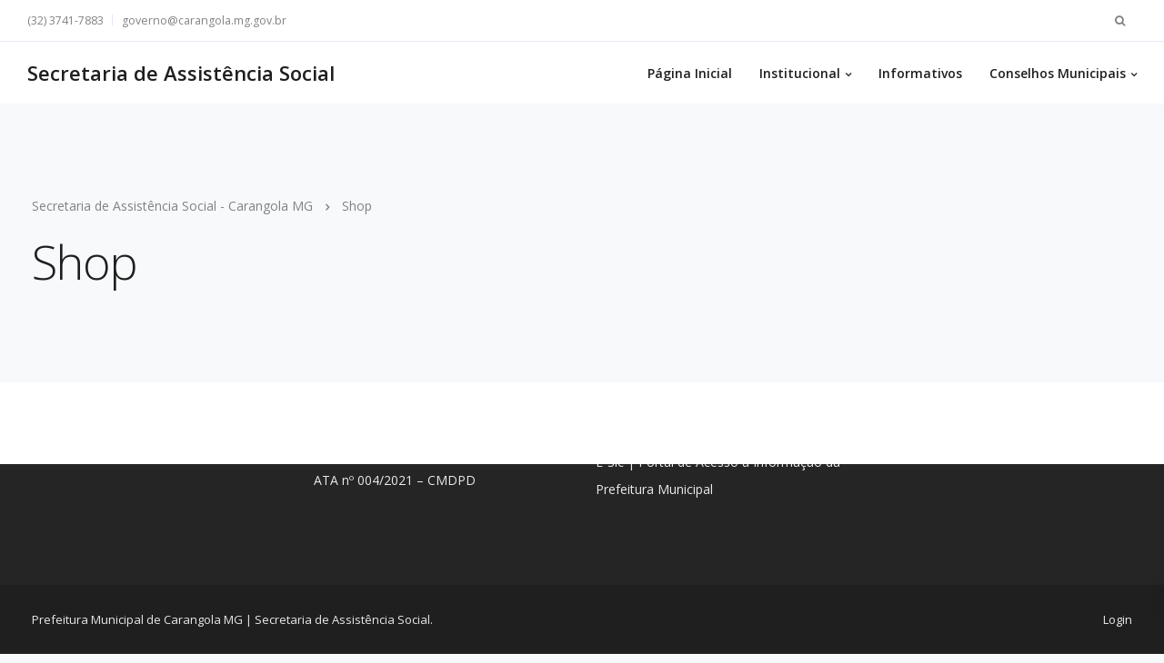

--- FILE ---
content_type: text/html; charset=UTF-8
request_url: https://social.carangola.mg.gov.br/shop/
body_size: 17708
content:

<!DOCTYPE html>
<html lang="pt-BR">
   <head>
      <meta charset="UTF-8">
      <meta name="viewport" content="width=device-width, initial-scale=1.0" />
      <meta http-equiv="X-UA-Compatible" content="IE=edge">
              <meta name="theme-color" content="#4F6DF5" />
            <link rel="profile" href="http://gmpg.org/xfn/11">
              <link href="http://social.carangola.mg.gov.br/wp-content/uploads/2019/11/logo-prefeitura.png" rel="icon">
            <link rel="pingback" href="https://social.carangola.mg.gov.br/xmlrpc.php" />
      <title>Shop &#8211; Secretaria de Assistência Social &#8211; Carangola MG</title>
<meta name='robots' content='max-image-preview:large' />
<link rel='dns-prefetch' href='//fonts.googleapis.com' />
<link rel='dns-prefetch' href='//s.w.org' />
<link rel="alternate" type="application/rss+xml" title="Feed para Secretaria de Assistência Social - Carangola MG &raquo;" href="https://social.carangola.mg.gov.br/feed/" />
<link rel="alternate" type="application/rss+xml" title="Feed de comentários para Secretaria de Assistência Social - Carangola MG &raquo;" href="https://social.carangola.mg.gov.br/comments/feed/" />
		<script type="text/javascript">
			window._wpemojiSettings = {"baseUrl":"https:\/\/s.w.org\/images\/core\/emoji\/13.0.1\/72x72\/","ext":".png","svgUrl":"https:\/\/s.w.org\/images\/core\/emoji\/13.0.1\/svg\/","svgExt":".svg","source":{"concatemoji":"https:\/\/social.carangola.mg.gov.br\/wp-includes\/js\/wp-emoji-release.min.js?ver=5.7.14"}};
			!function(e,a,t){var n,r,o,i=a.createElement("canvas"),p=i.getContext&&i.getContext("2d");function s(e,t){var a=String.fromCharCode;p.clearRect(0,0,i.width,i.height),p.fillText(a.apply(this,e),0,0);e=i.toDataURL();return p.clearRect(0,0,i.width,i.height),p.fillText(a.apply(this,t),0,0),e===i.toDataURL()}function c(e){var t=a.createElement("script");t.src=e,t.defer=t.type="text/javascript",a.getElementsByTagName("head")[0].appendChild(t)}for(o=Array("flag","emoji"),t.supports={everything:!0,everythingExceptFlag:!0},r=0;r<o.length;r++)t.supports[o[r]]=function(e){if(!p||!p.fillText)return!1;switch(p.textBaseline="top",p.font="600 32px Arial",e){case"flag":return s([127987,65039,8205,9895,65039],[127987,65039,8203,9895,65039])?!1:!s([55356,56826,55356,56819],[55356,56826,8203,55356,56819])&&!s([55356,57332,56128,56423,56128,56418,56128,56421,56128,56430,56128,56423,56128,56447],[55356,57332,8203,56128,56423,8203,56128,56418,8203,56128,56421,8203,56128,56430,8203,56128,56423,8203,56128,56447]);case"emoji":return!s([55357,56424,8205,55356,57212],[55357,56424,8203,55356,57212])}return!1}(o[r]),t.supports.everything=t.supports.everything&&t.supports[o[r]],"flag"!==o[r]&&(t.supports.everythingExceptFlag=t.supports.everythingExceptFlag&&t.supports[o[r]]);t.supports.everythingExceptFlag=t.supports.everythingExceptFlag&&!t.supports.flag,t.DOMReady=!1,t.readyCallback=function(){t.DOMReady=!0},t.supports.everything||(n=function(){t.readyCallback()},a.addEventListener?(a.addEventListener("DOMContentLoaded",n,!1),e.addEventListener("load",n,!1)):(e.attachEvent("onload",n),a.attachEvent("onreadystatechange",function(){"complete"===a.readyState&&t.readyCallback()})),(n=t.source||{}).concatemoji?c(n.concatemoji):n.wpemoji&&n.twemoji&&(c(n.twemoji),c(n.wpemoji)))}(window,document,window._wpemojiSettings);
		</script>
		<style type="text/css">
img.wp-smiley,
img.emoji {
	display: inline !important;
	border: none !important;
	box-shadow: none !important;
	height: 1em !important;
	width: 1em !important;
	margin: 0 .07em !important;
	vertical-align: -0.1em !important;
	background: none !important;
	padding: 0 !important;
}
</style>
	<link rel='stylesheet' id='wp-block-library-css'  href='https://social.carangola.mg.gov.br/wp-includes/css/dist/block-library/style.min.css?ver=5.7.14' type='text/css' media='all' />
<style id='extendify-gutenberg-patterns-and-templates-utilities-inline-css' type='text/css'>
.ext-absolute{position:absolute!important}.ext-relative{position:relative!important}.ext-top-base{top:var(--wp--style--block-gap,1.75rem)!important}.ext-top-lg{top:var(--extendify--spacing--large)!important}.ext--top-base{top:calc(var(--wp--style--block-gap, 1.75rem)*-1)!important}.ext--top-lg{top:calc(var(--extendify--spacing--large)*-1)!important}.ext-right-base{right:var(--wp--style--block-gap,1.75rem)!important}.ext-right-lg{right:var(--extendify--spacing--large)!important}.ext--right-base{right:calc(var(--wp--style--block-gap, 1.75rem)*-1)!important}.ext--right-lg{right:calc(var(--extendify--spacing--large)*-1)!important}.ext-bottom-base{bottom:var(--wp--style--block-gap,1.75rem)!important}.ext-bottom-lg{bottom:var(--extendify--spacing--large)!important}.ext--bottom-base{bottom:calc(var(--wp--style--block-gap, 1.75rem)*-1)!important}.ext--bottom-lg{bottom:calc(var(--extendify--spacing--large)*-1)!important}.ext-left-base{left:var(--wp--style--block-gap,1.75rem)!important}.ext-left-lg{left:var(--extendify--spacing--large)!important}.ext--left-base{left:calc(var(--wp--style--block-gap, 1.75rem)*-1)!important}.ext--left-lg{left:calc(var(--extendify--spacing--large)*-1)!important}.ext-order-1{order:1!important}.ext-order-2{order:2!important}.ext-col-auto{grid-column:auto!important}.ext-col-span-1{grid-column:span 1/span 1!important}.ext-col-span-2{grid-column:span 2/span 2!important}.ext-col-span-3{grid-column:span 3/span 3!important}.ext-col-span-4{grid-column:span 4/span 4!important}.ext-col-span-5{grid-column:span 5/span 5!important}.ext-col-span-6{grid-column:span 6/span 6!important}.ext-col-span-7{grid-column:span 7/span 7!important}.ext-col-span-8{grid-column:span 8/span 8!important}.ext-col-span-9{grid-column:span 9/span 9!important}.ext-col-span-10{grid-column:span 10/span 10!important}.ext-col-span-11{grid-column:span 11/span 11!important}.ext-col-span-12{grid-column:span 12/span 12!important}.ext-col-span-full{grid-column:1/-1!important}.ext-col-start-1{grid-column-start:1!important}.ext-col-start-2{grid-column-start:2!important}.ext-col-start-3{grid-column-start:3!important}.ext-col-start-4{grid-column-start:4!important}.ext-col-start-5{grid-column-start:5!important}.ext-col-start-6{grid-column-start:6!important}.ext-col-start-7{grid-column-start:7!important}.ext-col-start-8{grid-column-start:8!important}.ext-col-start-9{grid-column-start:9!important}.ext-col-start-10{grid-column-start:10!important}.ext-col-start-11{grid-column-start:11!important}.ext-col-start-12{grid-column-start:12!important}.ext-col-start-13{grid-column-start:13!important}.ext-col-start-auto{grid-column-start:auto!important}.ext-col-end-1{grid-column-end:1!important}.ext-col-end-2{grid-column-end:2!important}.ext-col-end-3{grid-column-end:3!important}.ext-col-end-4{grid-column-end:4!important}.ext-col-end-5{grid-column-end:5!important}.ext-col-end-6{grid-column-end:6!important}.ext-col-end-7{grid-column-end:7!important}.ext-col-end-8{grid-column-end:8!important}.ext-col-end-9{grid-column-end:9!important}.ext-col-end-10{grid-column-end:10!important}.ext-col-end-11{grid-column-end:11!important}.ext-col-end-12{grid-column-end:12!important}.ext-col-end-13{grid-column-end:13!important}.ext-col-end-auto{grid-column-end:auto!important}.ext-row-auto{grid-row:auto!important}.ext-row-span-1{grid-row:span 1/span 1!important}.ext-row-span-2{grid-row:span 2/span 2!important}.ext-row-span-3{grid-row:span 3/span 3!important}.ext-row-span-4{grid-row:span 4/span 4!important}.ext-row-span-5{grid-row:span 5/span 5!important}.ext-row-span-6{grid-row:span 6/span 6!important}.ext-row-span-full{grid-row:1/-1!important}.ext-row-start-1{grid-row-start:1!important}.ext-row-start-2{grid-row-start:2!important}.ext-row-start-3{grid-row-start:3!important}.ext-row-start-4{grid-row-start:4!important}.ext-row-start-5{grid-row-start:5!important}.ext-row-start-6{grid-row-start:6!important}.ext-row-start-7{grid-row-start:7!important}.ext-row-start-auto{grid-row-start:auto!important}.ext-row-end-1{grid-row-end:1!important}.ext-row-end-2{grid-row-end:2!important}.ext-row-end-3{grid-row-end:3!important}.ext-row-end-4{grid-row-end:4!important}.ext-row-end-5{grid-row-end:5!important}.ext-row-end-6{grid-row-end:6!important}.ext-row-end-7{grid-row-end:7!important}.ext-row-end-auto{grid-row-end:auto!important}.ext-m-0:not([style*=margin]){margin:0!important}.ext-m-auto:not([style*=margin]){margin:auto!important}.ext-m-base:not([style*=margin]){margin:var(--wp--style--block-gap,1.75rem)!important}.ext-m-lg:not([style*=margin]){margin:var(--extendify--spacing--large)!important}.ext--m-base:not([style*=margin]){margin:calc(var(--wp--style--block-gap, 1.75rem)*-1)!important}.ext--m-lg:not([style*=margin]){margin:calc(var(--extendify--spacing--large)*-1)!important}.ext-mx-0:not([style*=margin]){margin-left:0!important;margin-right:0!important}.ext-mx-auto:not([style*=margin]){margin-left:auto!important;margin-right:auto!important}.ext-mx-base:not([style*=margin]){margin-left:var(--wp--style--block-gap,1.75rem)!important;margin-right:var(--wp--style--block-gap,1.75rem)!important}.ext-mx-lg:not([style*=margin]){margin-left:var(--extendify--spacing--large)!important;margin-right:var(--extendify--spacing--large)!important}.ext--mx-base:not([style*=margin]){margin-left:calc(var(--wp--style--block-gap, 1.75rem)*-1)!important;margin-right:calc(var(--wp--style--block-gap, 1.75rem)*-1)!important}.ext--mx-lg:not([style*=margin]){margin-left:calc(var(--extendify--spacing--large)*-1)!important;margin-right:calc(var(--extendify--spacing--large)*-1)!important}.ext-my-0:not([style*=margin]){margin-bottom:0!important;margin-top:0!important}.ext-my-auto:not([style*=margin]){margin-bottom:auto!important;margin-top:auto!important}.ext-my-base:not([style*=margin]){margin-bottom:var(--wp--style--block-gap,1.75rem)!important;margin-top:var(--wp--style--block-gap,1.75rem)!important}.ext-my-lg:not([style*=margin]){margin-bottom:var(--extendify--spacing--large)!important;margin-top:var(--extendify--spacing--large)!important}.ext--my-base:not([style*=margin]){margin-bottom:calc(var(--wp--style--block-gap, 1.75rem)*-1)!important;margin-top:calc(var(--wp--style--block-gap, 1.75rem)*-1)!important}.ext--my-lg:not([style*=margin]){margin-bottom:calc(var(--extendify--spacing--large)*-1)!important;margin-top:calc(var(--extendify--spacing--large)*-1)!important}.ext-mt-0:not([style*=margin]){margin-top:0!important}.ext-mt-auto:not([style*=margin]){margin-top:auto!important}.ext-mt-base:not([style*=margin]){margin-top:var(--wp--style--block-gap,1.75rem)!important}.ext-mt-lg:not([style*=margin]){margin-top:var(--extendify--spacing--large)!important}.ext--mt-base:not([style*=margin]){margin-top:calc(var(--wp--style--block-gap, 1.75rem)*-1)!important}.ext--mt-lg:not([style*=margin]){margin-top:calc(var(--extendify--spacing--large)*-1)!important}.ext-mr-0:not([style*=margin]){margin-right:0!important}.ext-mr-auto:not([style*=margin]){margin-right:auto!important}.ext-mr-base:not([style*=margin]){margin-right:var(--wp--style--block-gap,1.75rem)!important}.ext-mr-lg:not([style*=margin]){margin-right:var(--extendify--spacing--large)!important}.ext--mr-base:not([style*=margin]){margin-right:calc(var(--wp--style--block-gap, 1.75rem)*-1)!important}.ext--mr-lg:not([style*=margin]){margin-right:calc(var(--extendify--spacing--large)*-1)!important}.ext-mb-0:not([style*=margin]){margin-bottom:0!important}.ext-mb-auto:not([style*=margin]){margin-bottom:auto!important}.ext-mb-base:not([style*=margin]){margin-bottom:var(--wp--style--block-gap,1.75rem)!important}.ext-mb-lg:not([style*=margin]){margin-bottom:var(--extendify--spacing--large)!important}.ext--mb-base:not([style*=margin]){margin-bottom:calc(var(--wp--style--block-gap, 1.75rem)*-1)!important}.ext--mb-lg:not([style*=margin]){margin-bottom:calc(var(--extendify--spacing--large)*-1)!important}.ext-ml-0:not([style*=margin]){margin-left:0!important}.ext-ml-auto:not([style*=margin]){margin-left:auto!important}.ext-ml-base:not([style*=margin]){margin-left:var(--wp--style--block-gap,1.75rem)!important}.ext-ml-lg:not([style*=margin]){margin-left:var(--extendify--spacing--large)!important}.ext--ml-base:not([style*=margin]){margin-left:calc(var(--wp--style--block-gap, 1.75rem)*-1)!important}.ext--ml-lg:not([style*=margin]){margin-left:calc(var(--extendify--spacing--large)*-1)!important}.ext-block{display:block!important}.ext-inline-block{display:inline-block!important}.ext-inline{display:inline!important}.ext-flex{display:flex!important}.ext-inline-flex{display:inline-flex!important}.ext-grid{display:grid!important}.ext-inline-grid{display:inline-grid!important}.ext-hidden{display:none!important}.ext-w-auto{width:auto!important}.ext-w-full{width:100%!important}.ext-max-w-full{max-width:100%!important}.ext-flex-1{flex:1 1 0%!important}.ext-flex-auto{flex:1 1 auto!important}.ext-flex-initial{flex:0 1 auto!important}.ext-flex-none{flex:none!important}.ext-flex-shrink-0{flex-shrink:0!important}.ext-flex-shrink{flex-shrink:1!important}.ext-flex-grow-0{flex-grow:0!important}.ext-flex-grow{flex-grow:1!important}.ext-list-none{list-style-type:none!important}.ext-grid-cols-1{grid-template-columns:repeat(1,minmax(0,1fr))!important}.ext-grid-cols-2{grid-template-columns:repeat(2,minmax(0,1fr))!important}.ext-grid-cols-3{grid-template-columns:repeat(3,minmax(0,1fr))!important}.ext-grid-cols-4{grid-template-columns:repeat(4,minmax(0,1fr))!important}.ext-grid-cols-5{grid-template-columns:repeat(5,minmax(0,1fr))!important}.ext-grid-cols-6{grid-template-columns:repeat(6,minmax(0,1fr))!important}.ext-grid-cols-7{grid-template-columns:repeat(7,minmax(0,1fr))!important}.ext-grid-cols-8{grid-template-columns:repeat(8,minmax(0,1fr))!important}.ext-grid-cols-9{grid-template-columns:repeat(9,minmax(0,1fr))!important}.ext-grid-cols-10{grid-template-columns:repeat(10,minmax(0,1fr))!important}.ext-grid-cols-11{grid-template-columns:repeat(11,minmax(0,1fr))!important}.ext-grid-cols-12{grid-template-columns:repeat(12,minmax(0,1fr))!important}.ext-grid-cols-none{grid-template-columns:none!important}.ext-grid-rows-1{grid-template-rows:repeat(1,minmax(0,1fr))!important}.ext-grid-rows-2{grid-template-rows:repeat(2,minmax(0,1fr))!important}.ext-grid-rows-3{grid-template-rows:repeat(3,minmax(0,1fr))!important}.ext-grid-rows-4{grid-template-rows:repeat(4,minmax(0,1fr))!important}.ext-grid-rows-5{grid-template-rows:repeat(5,minmax(0,1fr))!important}.ext-grid-rows-6{grid-template-rows:repeat(6,minmax(0,1fr))!important}.ext-grid-rows-none{grid-template-rows:none!important}.ext-flex-row{flex-direction:row!important}.ext-flex-row-reverse{flex-direction:row-reverse!important}.ext-flex-col{flex-direction:column!important}.ext-flex-col-reverse{flex-direction:column-reverse!important}.ext-flex-wrap{flex-wrap:wrap!important}.ext-flex-wrap-reverse{flex-wrap:wrap-reverse!important}.ext-flex-nowrap{flex-wrap:nowrap!important}.ext-items-start{align-items:flex-start!important}.ext-items-end{align-items:flex-end!important}.ext-items-center{align-items:center!important}.ext-items-baseline{align-items:baseline!important}.ext-items-stretch{align-items:stretch!important}.ext-justify-start{justify-content:flex-start!important}.ext-justify-end{justify-content:flex-end!important}.ext-justify-center{justify-content:center!important}.ext-justify-between{justify-content:space-between!important}.ext-justify-around{justify-content:space-around!important}.ext-justify-evenly{justify-content:space-evenly!important}.ext-justify-items-start{justify-items:start!important}.ext-justify-items-end{justify-items:end!important}.ext-justify-items-center{justify-items:center!important}.ext-justify-items-stretch{justify-items:stretch!important}.ext-gap-0{gap:0!important}.ext-gap-base{gap:var(--wp--style--block-gap,1.75rem)!important}.ext-gap-lg{gap:var(--extendify--spacing--large)!important}.ext-gap-x-0{-moz-column-gap:0!important;column-gap:0!important}.ext-gap-x-base{-moz-column-gap:var(--wp--style--block-gap,1.75rem)!important;column-gap:var(--wp--style--block-gap,1.75rem)!important}.ext-gap-x-lg{-moz-column-gap:var(--extendify--spacing--large)!important;column-gap:var(--extendify--spacing--large)!important}.ext-gap-y-0{row-gap:0!important}.ext-gap-y-base{row-gap:var(--wp--style--block-gap,1.75rem)!important}.ext-gap-y-lg{row-gap:var(--extendify--spacing--large)!important}.ext-justify-self-auto{justify-self:auto!important}.ext-justify-self-start{justify-self:start!important}.ext-justify-self-end{justify-self:end!important}.ext-justify-self-center{justify-self:center!important}.ext-justify-self-stretch{justify-self:stretch!important}.ext-rounded-none{border-radius:0!important}.ext-rounded-full{border-radius:9999px!important}.ext-rounded-t-none{border-top-left-radius:0!important;border-top-right-radius:0!important}.ext-rounded-t-full{border-top-left-radius:9999px!important;border-top-right-radius:9999px!important}.ext-rounded-r-none{border-bottom-right-radius:0!important;border-top-right-radius:0!important}.ext-rounded-r-full{border-bottom-right-radius:9999px!important;border-top-right-radius:9999px!important}.ext-rounded-b-none{border-bottom-left-radius:0!important;border-bottom-right-radius:0!important}.ext-rounded-b-full{border-bottom-left-radius:9999px!important;border-bottom-right-radius:9999px!important}.ext-rounded-l-none{border-bottom-left-radius:0!important;border-top-left-radius:0!important}.ext-rounded-l-full{border-bottom-left-radius:9999px!important;border-top-left-radius:9999px!important}.ext-rounded-tl-none{border-top-left-radius:0!important}.ext-rounded-tl-full{border-top-left-radius:9999px!important}.ext-rounded-tr-none{border-top-right-radius:0!important}.ext-rounded-tr-full{border-top-right-radius:9999px!important}.ext-rounded-br-none{border-bottom-right-radius:0!important}.ext-rounded-br-full{border-bottom-right-radius:9999px!important}.ext-rounded-bl-none{border-bottom-left-radius:0!important}.ext-rounded-bl-full{border-bottom-left-radius:9999px!important}.ext-border-0{border-width:0!important}.ext-border-t-0{border-top-width:0!important}.ext-border-r-0{border-right-width:0!important}.ext-border-b-0{border-bottom-width:0!important}.ext-border-l-0{border-left-width:0!important}.ext-p-0:not([style*=padding]){padding:0!important}.ext-p-base:not([style*=padding]){padding:var(--wp--style--block-gap,1.75rem)!important}.ext-p-lg:not([style*=padding]){padding:var(--extendify--spacing--large)!important}.ext-px-0:not([style*=padding]){padding-left:0!important;padding-right:0!important}.ext-px-base:not([style*=padding]){padding-left:var(--wp--style--block-gap,1.75rem)!important;padding-right:var(--wp--style--block-gap,1.75rem)!important}.ext-px-lg:not([style*=padding]){padding-left:var(--extendify--spacing--large)!important;padding-right:var(--extendify--spacing--large)!important}.ext-py-0:not([style*=padding]){padding-bottom:0!important;padding-top:0!important}.ext-py-base:not([style*=padding]){padding-bottom:var(--wp--style--block-gap,1.75rem)!important;padding-top:var(--wp--style--block-gap,1.75rem)!important}.ext-py-lg:not([style*=padding]){padding-bottom:var(--extendify--spacing--large)!important;padding-top:var(--extendify--spacing--large)!important}.ext-pt-0:not([style*=padding]){padding-top:0!important}.ext-pt-base:not([style*=padding]){padding-top:var(--wp--style--block-gap,1.75rem)!important}.ext-pt-lg:not([style*=padding]){padding-top:var(--extendify--spacing--large)!important}.ext-pr-0:not([style*=padding]){padding-right:0!important}.ext-pr-base:not([style*=padding]){padding-right:var(--wp--style--block-gap,1.75rem)!important}.ext-pr-lg:not([style*=padding]){padding-right:var(--extendify--spacing--large)!important}.ext-pb-0:not([style*=padding]){padding-bottom:0!important}.ext-pb-base:not([style*=padding]){padding-bottom:var(--wp--style--block-gap,1.75rem)!important}.ext-pb-lg:not([style*=padding]){padding-bottom:var(--extendify--spacing--large)!important}.ext-pl-0:not([style*=padding]){padding-left:0!important}.ext-pl-base:not([style*=padding]){padding-left:var(--wp--style--block-gap,1.75rem)!important}.ext-pl-lg:not([style*=padding]){padding-left:var(--extendify--spacing--large)!important}.ext-text-left{text-align:left!important}.ext-text-center{text-align:center!important}.ext-text-right{text-align:right!important}.ext-leading-none{line-height:1!important}.ext-leading-tight{line-height:1.25!important}.ext-leading-snug{line-height:1.375!important}.ext-leading-normal{line-height:1.5!important}.ext-leading-relaxed{line-height:1.625!important}.ext-leading-loose{line-height:2!important}.clip-path--rhombus img{-webkit-clip-path:polygon(15% 6%,80% 29%,84% 93%,23% 69%);clip-path:polygon(15% 6%,80% 29%,84% 93%,23% 69%)}.clip-path--diamond img{-webkit-clip-path:polygon(5% 29%,60% 2%,91% 64%,36% 89%);clip-path:polygon(5% 29%,60% 2%,91% 64%,36% 89%)}.clip-path--rhombus-alt img{-webkit-clip-path:polygon(14% 9%,85% 24%,91% 89%,19% 76%);clip-path:polygon(14% 9%,85% 24%,91% 89%,19% 76%)}.wp-block-columns[class*=fullwidth-cols]{margin-bottom:unset}.wp-block-column.editor\:pointer-events-none{margin-bottom:0!important;margin-top:0!important}.is-root-container.block-editor-block-list__layout>[data-align=full]:not(:first-of-type)>.wp-block-column.editor\:pointer-events-none,.is-root-container.block-editor-block-list__layout>[data-align=wide]>.wp-block-column.editor\:pointer-events-none{margin-top:calc(var(--wp--style--block-gap, 28px)*-1)!important}.ext .wp-block-columns .wp-block-column[style*=padding]{padding-left:0!important;padding-right:0!important}.ext .wp-block-columns+.wp-block-columns:not([class*=mt-]):not([class*=my-]):not([style*=margin]){margin-top:0!important}[class*=fullwidth-cols] .wp-block-column:first-child,[class*=fullwidth-cols] .wp-block-group:first-child{margin-top:0}[class*=fullwidth-cols] .wp-block-column:last-child,[class*=fullwidth-cols] .wp-block-group:last-child{margin-bottom:0}[class*=fullwidth-cols] .wp-block-column:first-child>*,[class*=fullwidth-cols] .wp-block-column>:first-child{margin-top:0}.ext .is-not-stacked-on-mobile .wp-block-column,[class*=fullwidth-cols] .wp-block-column>:last-child{margin-bottom:0}.wp-block-columns[class*=fullwidth-cols]:not(.is-not-stacked-on-mobile)>.wp-block-column:not(:last-child){margin-bottom:var(--wp--style--block-gap,1.75rem)}@media (min-width:782px){.wp-block-columns[class*=fullwidth-cols]:not(.is-not-stacked-on-mobile)>.wp-block-column:not(:last-child){margin-bottom:0}}.wp-block-columns[class*=fullwidth-cols].is-not-stacked-on-mobile>.wp-block-column{margin-bottom:0!important}@media (min-width:600px) and (max-width:781px){.wp-block-columns[class*=fullwidth-cols]:not(.is-not-stacked-on-mobile)>.wp-block-column:nth-child(2n){margin-left:var(--wp--style--block-gap,2em)}}@media (max-width:781px){.tablet\:fullwidth-cols.wp-block-columns:not(.is-not-stacked-on-mobile){flex-wrap:wrap}.tablet\:fullwidth-cols.wp-block-columns:not(.is-not-stacked-on-mobile)>.wp-block-column,.tablet\:fullwidth-cols.wp-block-columns:not(.is-not-stacked-on-mobile)>.wp-block-column:not([style*=margin]){margin-left:0!important}.tablet\:fullwidth-cols.wp-block-columns:not(.is-not-stacked-on-mobile)>.wp-block-column{flex-basis:100%!important}}@media (max-width:1079px){.desktop\:fullwidth-cols.wp-block-columns:not(.is-not-stacked-on-mobile){flex-wrap:wrap}.desktop\:fullwidth-cols.wp-block-columns:not(.is-not-stacked-on-mobile)>.wp-block-column,.desktop\:fullwidth-cols.wp-block-columns:not(.is-not-stacked-on-mobile)>.wp-block-column:not([style*=margin]){margin-left:0!important}.desktop\:fullwidth-cols.wp-block-columns:not(.is-not-stacked-on-mobile)>.wp-block-column{flex-basis:100%!important}.desktop\:fullwidth-cols.wp-block-columns:not(.is-not-stacked-on-mobile)>.wp-block-column:not(:last-child){margin-bottom:var(--wp--style--block-gap,1.75rem)!important}}.direction-rtl{direction:rtl}.direction-ltr{direction:ltr}.is-style-inline-list{padding-left:0!important}.is-style-inline-list li{list-style-type:none!important}@media (min-width:782px){.is-style-inline-list li{display:inline!important;margin-right:var(--wp--style--block-gap,1.75rem)!important}}@media (min-width:782px){.is-style-inline-list li:first-child{margin-left:0!important}}@media (min-width:782px){.is-style-inline-list li:last-child{margin-right:0!important}}.bring-to-front{position:relative;z-index:10}.text-stroke{-webkit-text-stroke-color:var(--wp--preset--color--background)}.text-stroke,.text-stroke--primary{-webkit-text-stroke-width:var(
        --wp--custom--typography--text-stroke-width,2px
    )}.text-stroke--primary{-webkit-text-stroke-color:var(--wp--preset--color--primary)}.text-stroke--secondary{-webkit-text-stroke-width:var(
        --wp--custom--typography--text-stroke-width,2px
    );-webkit-text-stroke-color:var(--wp--preset--color--secondary)}.editor\:no-caption .block-editor-rich-text__editable{display:none!important}.editor\:no-inserter .wp-block-column:not(.is-selected)>.block-list-appender,.editor\:no-inserter .wp-block-cover__inner-container>.block-list-appender,.editor\:no-inserter .wp-block-group__inner-container>.block-list-appender,.editor\:no-inserter>.block-list-appender{display:none}.editor\:no-resize .components-resizable-box__handle,.editor\:no-resize .components-resizable-box__handle:after,.editor\:no-resize .components-resizable-box__side-handle:before{display:none;pointer-events:none}.editor\:no-resize .components-resizable-box__container{display:block}.editor\:pointer-events-none{pointer-events:none}.is-style-angled{justify-content:flex-end}.ext .is-style-angled>[class*=_inner-container],.is-style-angled{align-items:center}.is-style-angled .wp-block-cover__image-background,.is-style-angled .wp-block-cover__video-background{-webkit-clip-path:polygon(0 0,30% 0,50% 100%,0 100%);clip-path:polygon(0 0,30% 0,50% 100%,0 100%);z-index:1}@media (min-width:782px){.is-style-angled .wp-block-cover__image-background,.is-style-angled .wp-block-cover__video-background{-webkit-clip-path:polygon(0 0,55% 0,65% 100%,0 100%);clip-path:polygon(0 0,55% 0,65% 100%,0 100%)}}.has-foreground-color{color:var(--wp--preset--color--foreground,#000)!important}.has-foreground-background-color{background-color:var(--wp--preset--color--foreground,#000)!important}.has-background-color{color:var(--wp--preset--color--background,#fff)!important}.has-background-background-color{background-color:var(--wp--preset--color--background,#fff)!important}.has-primary-color{color:var(--wp--preset--color--primary,#4b5563)!important}.has-primary-background-color{background-color:var(--wp--preset--color--primary,#4b5563)!important}.has-secondary-color{color:var(--wp--preset--color--secondary,#9ca3af)!important}.has-secondary-background-color{background-color:var(--wp--preset--color--secondary,#9ca3af)!important}.ext.has-text-color h1,.ext.has-text-color h2,.ext.has-text-color h3,.ext.has-text-color h4,.ext.has-text-color h5,.ext.has-text-color h6,.ext.has-text-color p{color:currentColor}.has-white-color{color:var(--wp--preset--color--white,#fff)!important}.has-black-color{color:var(--wp--preset--color--black,#000)!important}.has-ext-foreground-background-color{background-color:var(
        --wp--preset--color--foreground,var(--wp--preset--color--black,#000)
    )!important}.has-ext-primary-background-color{background-color:var(
        --wp--preset--color--primary,var(--wp--preset--color--cyan-bluish-gray,#000)
    )!important}.wp-block-button__link.has-black-background-color{border-color:var(--wp--preset--color--black,#000)}.wp-block-button__link.has-white-background-color{border-color:var(--wp--preset--color--white,#fff)}.has-ext-small-font-size{font-size:var(--wp--preset--font-size--ext-small)!important}.has-ext-medium-font-size{font-size:var(--wp--preset--font-size--ext-medium)!important}.has-ext-large-font-size{font-size:var(--wp--preset--font-size--ext-large)!important;line-height:1.2}.has-ext-x-large-font-size{font-size:var(--wp--preset--font-size--ext-x-large)!important;line-height:1}.has-ext-xx-large-font-size{font-size:var(--wp--preset--font-size--ext-xx-large)!important;line-height:1}.has-ext-x-large-font-size:not([style*=line-height]),.has-ext-xx-large-font-size:not([style*=line-height]){line-height:1.1}.ext .wp-block-group>*{margin-bottom:0;margin-top:0}.ext .wp-block-group>*+*{margin-bottom:0}.ext .wp-block-group>*+*,.ext h2{margin-top:var(--wp--style--block-gap,1.75rem)}.ext h2{margin-bottom:var(--wp--style--block-gap,1.75rem)}.has-ext-x-large-font-size+h3,.has-ext-x-large-font-size+p{margin-top:.5rem}.ext .wp-block-buttons>.wp-block-button.wp-block-button__width-25{min-width:12rem;width:calc(25% - var(--wp--style--block-gap, .5em)*.75)}.ext .ext-grid>[class*=_inner-container]{display:grid}.ext>[class*=_inner-container]>.ext-grid:not([class*=columns]),.ext>[class*=_inner-container]>.wp-block>.ext-grid:not([class*=columns]){display:initial!important}.ext .ext-grid-cols-1>[class*=_inner-container]{grid-template-columns:repeat(1,minmax(0,1fr))!important}.ext .ext-grid-cols-2>[class*=_inner-container]{grid-template-columns:repeat(2,minmax(0,1fr))!important}.ext .ext-grid-cols-3>[class*=_inner-container]{grid-template-columns:repeat(3,minmax(0,1fr))!important}.ext .ext-grid-cols-4>[class*=_inner-container]{grid-template-columns:repeat(4,minmax(0,1fr))!important}.ext .ext-grid-cols-5>[class*=_inner-container]{grid-template-columns:repeat(5,minmax(0,1fr))!important}.ext .ext-grid-cols-6>[class*=_inner-container]{grid-template-columns:repeat(6,minmax(0,1fr))!important}.ext .ext-grid-cols-7>[class*=_inner-container]{grid-template-columns:repeat(7,minmax(0,1fr))!important}.ext .ext-grid-cols-8>[class*=_inner-container]{grid-template-columns:repeat(8,minmax(0,1fr))!important}.ext .ext-grid-cols-9>[class*=_inner-container]{grid-template-columns:repeat(9,minmax(0,1fr))!important}.ext .ext-grid-cols-10>[class*=_inner-container]{grid-template-columns:repeat(10,minmax(0,1fr))!important}.ext .ext-grid-cols-11>[class*=_inner-container]{grid-template-columns:repeat(11,minmax(0,1fr))!important}.ext .ext-grid-cols-12>[class*=_inner-container]{grid-template-columns:repeat(12,minmax(0,1fr))!important}.ext .ext-grid-cols-13>[class*=_inner-container]{grid-template-columns:repeat(13,minmax(0,1fr))!important}.ext .ext-grid-cols-none>[class*=_inner-container]{grid-template-columns:none!important}.ext .ext-grid-rows-1>[class*=_inner-container]{grid-template-rows:repeat(1,minmax(0,1fr))!important}.ext .ext-grid-rows-2>[class*=_inner-container]{grid-template-rows:repeat(2,minmax(0,1fr))!important}.ext .ext-grid-rows-3>[class*=_inner-container]{grid-template-rows:repeat(3,minmax(0,1fr))!important}.ext .ext-grid-rows-4>[class*=_inner-container]{grid-template-rows:repeat(4,minmax(0,1fr))!important}.ext .ext-grid-rows-5>[class*=_inner-container]{grid-template-rows:repeat(5,minmax(0,1fr))!important}.ext .ext-grid-rows-6>[class*=_inner-container]{grid-template-rows:repeat(6,minmax(0,1fr))!important}.ext .ext-grid-rows-none>[class*=_inner-container]{grid-template-rows:none!important}.ext .ext-items-start>[class*=_inner-container]{align-items:flex-start!important}.ext .ext-items-end>[class*=_inner-container]{align-items:flex-end!important}.ext .ext-items-center>[class*=_inner-container]{align-items:center!important}.ext .ext-items-baseline>[class*=_inner-container]{align-items:baseline!important}.ext .ext-items-stretch>[class*=_inner-container]{align-items:stretch!important}.ext.wp-block-group>:last-child{margin-bottom:0}.ext .wp-block-group__inner-container{padding:0!important}.ext.has-background{padding-left:var(--wp--style--block-gap,1.75rem);padding-right:var(--wp--style--block-gap,1.75rem)}.ext [class*=inner-container]>.alignwide [class*=inner-container],.ext [class*=inner-container]>[data-align=wide] [class*=inner-container]{max-width:var(--responsive--alignwide-width,120rem)}.ext [class*=inner-container]>.alignwide [class*=inner-container]>*,.ext [class*=inner-container]>[data-align=wide] [class*=inner-container]>*{max-width:100%!important}.ext .wp-block-image{position:relative;text-align:center}.ext .wp-block-image img{display:inline-block;vertical-align:middle}body{--extendify--spacing--large:var(
        --wp--custom--spacing--large,clamp(2em,8vw,8em)
    );--wp--preset--font-size--ext-small:1rem;--wp--preset--font-size--ext-medium:1.125rem;--wp--preset--font-size--ext-large:clamp(1.65rem,3.5vw,2.15rem);--wp--preset--font-size--ext-x-large:clamp(3rem,6vw,4.75rem);--wp--preset--font-size--ext-xx-large:clamp(3.25rem,7.5vw,5.75rem);--wp--preset--color--black:#000;--wp--preset--color--white:#fff}.ext *{box-sizing:border-box}.block-editor-block-preview__content-iframe .ext [data-type="core/spacer"] .components-resizable-box__container{background:transparent!important}.block-editor-block-preview__content-iframe .ext [data-type="core/spacer"] .block-library-spacer__resize-container:before{display:none!important}.ext .wp-block-group__inner-container figure.wp-block-gallery.alignfull{margin-bottom:unset;margin-top:unset}.ext .alignwide{margin-left:auto!important;margin-right:auto!important}.is-root-container.block-editor-block-list__layout>[data-align=full]:not(:first-of-type)>.ext-my-0,.is-root-container.block-editor-block-list__layout>[data-align=wide]>.ext-my-0:not([style*=margin]){margin-top:calc(var(--wp--style--block-gap, 28px)*-1)!important}.block-editor-block-preview__content-iframe .preview\:min-h-50{min-height:50vw!important}.block-editor-block-preview__content-iframe .preview\:min-h-60{min-height:60vw!important}.block-editor-block-preview__content-iframe .preview\:min-h-70{min-height:70vw!important}.block-editor-block-preview__content-iframe .preview\:min-h-80{min-height:80vw!important}.block-editor-block-preview__content-iframe .preview\:min-h-100{min-height:100vw!important}.ext-mr-0.alignfull:not([style*=margin]):not([style*=margin]){margin-right:0!important}.ext-ml-0:not([style*=margin]):not([style*=margin]){margin-left:0!important}.is-root-container .wp-block[data-align=full]>.ext-mx-0:not([style*=margin]):not([style*=margin]){margin-left:calc(var(--wp--custom--spacing--outer, 0)*1)!important;margin-right:calc(var(--wp--custom--spacing--outer, 0)*1)!important;overflow:hidden;width:unset}@media (min-width:782px){.tablet\:ext-absolute{position:absolute!important}.tablet\:ext-relative{position:relative!important}.tablet\:ext-top-base{top:var(--wp--style--block-gap,1.75rem)!important}.tablet\:ext-top-lg{top:var(--extendify--spacing--large)!important}.tablet\:ext--top-base{top:calc(var(--wp--style--block-gap, 1.75rem)*-1)!important}.tablet\:ext--top-lg{top:calc(var(--extendify--spacing--large)*-1)!important}.tablet\:ext-right-base{right:var(--wp--style--block-gap,1.75rem)!important}.tablet\:ext-right-lg{right:var(--extendify--spacing--large)!important}.tablet\:ext--right-base{right:calc(var(--wp--style--block-gap, 1.75rem)*-1)!important}.tablet\:ext--right-lg{right:calc(var(--extendify--spacing--large)*-1)!important}.tablet\:ext-bottom-base{bottom:var(--wp--style--block-gap,1.75rem)!important}.tablet\:ext-bottom-lg{bottom:var(--extendify--spacing--large)!important}.tablet\:ext--bottom-base{bottom:calc(var(--wp--style--block-gap, 1.75rem)*-1)!important}.tablet\:ext--bottom-lg{bottom:calc(var(--extendify--spacing--large)*-1)!important}.tablet\:ext-left-base{left:var(--wp--style--block-gap,1.75rem)!important}.tablet\:ext-left-lg{left:var(--extendify--spacing--large)!important}.tablet\:ext--left-base{left:calc(var(--wp--style--block-gap, 1.75rem)*-1)!important}.tablet\:ext--left-lg{left:calc(var(--extendify--spacing--large)*-1)!important}.tablet\:ext-order-1{order:1!important}.tablet\:ext-order-2{order:2!important}.tablet\:ext-m-0:not([style*=margin]){margin:0!important}.tablet\:ext-m-auto:not([style*=margin]){margin:auto!important}.tablet\:ext-m-base:not([style*=margin]){margin:var(--wp--style--block-gap,1.75rem)!important}.tablet\:ext-m-lg:not([style*=margin]){margin:var(--extendify--spacing--large)!important}.tablet\:ext--m-base:not([style*=margin]){margin:calc(var(--wp--style--block-gap, 1.75rem)*-1)!important}.tablet\:ext--m-lg:not([style*=margin]){margin:calc(var(--extendify--spacing--large)*-1)!important}.tablet\:ext-mx-0:not([style*=margin]){margin-left:0!important;margin-right:0!important}.tablet\:ext-mx-auto:not([style*=margin]){margin-left:auto!important;margin-right:auto!important}.tablet\:ext-mx-base:not([style*=margin]){margin-left:var(--wp--style--block-gap,1.75rem)!important;margin-right:var(--wp--style--block-gap,1.75rem)!important}.tablet\:ext-mx-lg:not([style*=margin]){margin-left:var(--extendify--spacing--large)!important;margin-right:var(--extendify--spacing--large)!important}.tablet\:ext--mx-base:not([style*=margin]){margin-left:calc(var(--wp--style--block-gap, 1.75rem)*-1)!important;margin-right:calc(var(--wp--style--block-gap, 1.75rem)*-1)!important}.tablet\:ext--mx-lg:not([style*=margin]){margin-left:calc(var(--extendify--spacing--large)*-1)!important;margin-right:calc(var(--extendify--spacing--large)*-1)!important}.tablet\:ext-my-0:not([style*=margin]){margin-bottom:0!important;margin-top:0!important}.tablet\:ext-my-auto:not([style*=margin]){margin-bottom:auto!important;margin-top:auto!important}.tablet\:ext-my-base:not([style*=margin]){margin-bottom:var(--wp--style--block-gap,1.75rem)!important;margin-top:var(--wp--style--block-gap,1.75rem)!important}.tablet\:ext-my-lg:not([style*=margin]){margin-bottom:var(--extendify--spacing--large)!important;margin-top:var(--extendify--spacing--large)!important}.tablet\:ext--my-base:not([style*=margin]){margin-bottom:calc(var(--wp--style--block-gap, 1.75rem)*-1)!important;margin-top:calc(var(--wp--style--block-gap, 1.75rem)*-1)!important}.tablet\:ext--my-lg:not([style*=margin]){margin-bottom:calc(var(--extendify--spacing--large)*-1)!important;margin-top:calc(var(--extendify--spacing--large)*-1)!important}.tablet\:ext-mt-0:not([style*=margin]){margin-top:0!important}.tablet\:ext-mt-auto:not([style*=margin]){margin-top:auto!important}.tablet\:ext-mt-base:not([style*=margin]){margin-top:var(--wp--style--block-gap,1.75rem)!important}.tablet\:ext-mt-lg:not([style*=margin]){margin-top:var(--extendify--spacing--large)!important}.tablet\:ext--mt-base:not([style*=margin]){margin-top:calc(var(--wp--style--block-gap, 1.75rem)*-1)!important}.tablet\:ext--mt-lg:not([style*=margin]){margin-top:calc(var(--extendify--spacing--large)*-1)!important}.tablet\:ext-mr-0:not([style*=margin]){margin-right:0!important}.tablet\:ext-mr-auto:not([style*=margin]){margin-right:auto!important}.tablet\:ext-mr-base:not([style*=margin]){margin-right:var(--wp--style--block-gap,1.75rem)!important}.tablet\:ext-mr-lg:not([style*=margin]){margin-right:var(--extendify--spacing--large)!important}.tablet\:ext--mr-base:not([style*=margin]){margin-right:calc(var(--wp--style--block-gap, 1.75rem)*-1)!important}.tablet\:ext--mr-lg:not([style*=margin]){margin-right:calc(var(--extendify--spacing--large)*-1)!important}.tablet\:ext-mb-0:not([style*=margin]){margin-bottom:0!important}.tablet\:ext-mb-auto:not([style*=margin]){margin-bottom:auto!important}.tablet\:ext-mb-base:not([style*=margin]){margin-bottom:var(--wp--style--block-gap,1.75rem)!important}.tablet\:ext-mb-lg:not([style*=margin]){margin-bottom:var(--extendify--spacing--large)!important}.tablet\:ext--mb-base:not([style*=margin]){margin-bottom:calc(var(--wp--style--block-gap, 1.75rem)*-1)!important}.tablet\:ext--mb-lg:not([style*=margin]){margin-bottom:calc(var(--extendify--spacing--large)*-1)!important}.tablet\:ext-ml-0:not([style*=margin]){margin-left:0!important}.tablet\:ext-ml-auto:not([style*=margin]){margin-left:auto!important}.tablet\:ext-ml-base:not([style*=margin]){margin-left:var(--wp--style--block-gap,1.75rem)!important}.tablet\:ext-ml-lg:not([style*=margin]){margin-left:var(--extendify--spacing--large)!important}.tablet\:ext--ml-base:not([style*=margin]){margin-left:calc(var(--wp--style--block-gap, 1.75rem)*-1)!important}.tablet\:ext--ml-lg:not([style*=margin]){margin-left:calc(var(--extendify--spacing--large)*-1)!important}.tablet\:ext-block{display:block!important}.tablet\:ext-inline-block{display:inline-block!important}.tablet\:ext-inline{display:inline!important}.tablet\:ext-flex{display:flex!important}.tablet\:ext-inline-flex{display:inline-flex!important}.tablet\:ext-grid{display:grid!important}.tablet\:ext-inline-grid{display:inline-grid!important}.tablet\:ext-hidden{display:none!important}.tablet\:ext-w-auto{width:auto!important}.tablet\:ext-w-full{width:100%!important}.tablet\:ext-max-w-full{max-width:100%!important}.tablet\:ext-flex-1{flex:1 1 0%!important}.tablet\:ext-flex-auto{flex:1 1 auto!important}.tablet\:ext-flex-initial{flex:0 1 auto!important}.tablet\:ext-flex-none{flex:none!important}.tablet\:ext-flex-shrink-0{flex-shrink:0!important}.tablet\:ext-flex-shrink{flex-shrink:1!important}.tablet\:ext-flex-grow-0{flex-grow:0!important}.tablet\:ext-flex-grow{flex-grow:1!important}.tablet\:ext-list-none{list-style-type:none!important}.tablet\:ext-grid-cols-1{grid-template-columns:repeat(1,minmax(0,1fr))!important}.tablet\:ext-grid-cols-2{grid-template-columns:repeat(2,minmax(0,1fr))!important}.tablet\:ext-grid-cols-3{grid-template-columns:repeat(3,minmax(0,1fr))!important}.tablet\:ext-grid-cols-4{grid-template-columns:repeat(4,minmax(0,1fr))!important}.tablet\:ext-grid-cols-5{grid-template-columns:repeat(5,minmax(0,1fr))!important}.tablet\:ext-grid-cols-6{grid-template-columns:repeat(6,minmax(0,1fr))!important}.tablet\:ext-grid-cols-7{grid-template-columns:repeat(7,minmax(0,1fr))!important}.tablet\:ext-grid-cols-8{grid-template-columns:repeat(8,minmax(0,1fr))!important}.tablet\:ext-grid-cols-9{grid-template-columns:repeat(9,minmax(0,1fr))!important}.tablet\:ext-grid-cols-10{grid-template-columns:repeat(10,minmax(0,1fr))!important}.tablet\:ext-grid-cols-11{grid-template-columns:repeat(11,minmax(0,1fr))!important}.tablet\:ext-grid-cols-12{grid-template-columns:repeat(12,minmax(0,1fr))!important}.tablet\:ext-grid-cols-none{grid-template-columns:none!important}.tablet\:ext-flex-row{flex-direction:row!important}.tablet\:ext-flex-row-reverse{flex-direction:row-reverse!important}.tablet\:ext-flex-col{flex-direction:column!important}.tablet\:ext-flex-col-reverse{flex-direction:column-reverse!important}.tablet\:ext-flex-wrap{flex-wrap:wrap!important}.tablet\:ext-flex-wrap-reverse{flex-wrap:wrap-reverse!important}.tablet\:ext-flex-nowrap{flex-wrap:nowrap!important}.tablet\:ext-items-start{align-items:flex-start!important}.tablet\:ext-items-end{align-items:flex-end!important}.tablet\:ext-items-center{align-items:center!important}.tablet\:ext-items-baseline{align-items:baseline!important}.tablet\:ext-items-stretch{align-items:stretch!important}.tablet\:ext-justify-start{justify-content:flex-start!important}.tablet\:ext-justify-end{justify-content:flex-end!important}.tablet\:ext-justify-center{justify-content:center!important}.tablet\:ext-justify-between{justify-content:space-between!important}.tablet\:ext-justify-around{justify-content:space-around!important}.tablet\:ext-justify-evenly{justify-content:space-evenly!important}.tablet\:ext-justify-items-start{justify-items:start!important}.tablet\:ext-justify-items-end{justify-items:end!important}.tablet\:ext-justify-items-center{justify-items:center!important}.tablet\:ext-justify-items-stretch{justify-items:stretch!important}.tablet\:ext-justify-self-auto{justify-self:auto!important}.tablet\:ext-justify-self-start{justify-self:start!important}.tablet\:ext-justify-self-end{justify-self:end!important}.tablet\:ext-justify-self-center{justify-self:center!important}.tablet\:ext-justify-self-stretch{justify-self:stretch!important}.tablet\:ext-p-0:not([style*=padding]){padding:0!important}.tablet\:ext-p-base:not([style*=padding]){padding:var(--wp--style--block-gap,1.75rem)!important}.tablet\:ext-p-lg:not([style*=padding]){padding:var(--extendify--spacing--large)!important}.tablet\:ext-px-0:not([style*=padding]){padding-left:0!important;padding-right:0!important}.tablet\:ext-px-base:not([style*=padding]){padding-left:var(--wp--style--block-gap,1.75rem)!important;padding-right:var(--wp--style--block-gap,1.75rem)!important}.tablet\:ext-px-lg:not([style*=padding]){padding-left:var(--extendify--spacing--large)!important;padding-right:var(--extendify--spacing--large)!important}.tablet\:ext-py-0:not([style*=padding]){padding-bottom:0!important;padding-top:0!important}.tablet\:ext-py-base:not([style*=padding]){padding-bottom:var(--wp--style--block-gap,1.75rem)!important;padding-top:var(--wp--style--block-gap,1.75rem)!important}.tablet\:ext-py-lg:not([style*=padding]){padding-bottom:var(--extendify--spacing--large)!important;padding-top:var(--extendify--spacing--large)!important}.tablet\:ext-pt-0:not([style*=padding]){padding-top:0!important}.tablet\:ext-pt-base:not([style*=padding]){padding-top:var(--wp--style--block-gap,1.75rem)!important}.tablet\:ext-pt-lg:not([style*=padding]){padding-top:var(--extendify--spacing--large)!important}.tablet\:ext-pr-0:not([style*=padding]){padding-right:0!important}.tablet\:ext-pr-base:not([style*=padding]){padding-right:var(--wp--style--block-gap,1.75rem)!important}.tablet\:ext-pr-lg:not([style*=padding]){padding-right:var(--extendify--spacing--large)!important}.tablet\:ext-pb-0:not([style*=padding]){padding-bottom:0!important}.tablet\:ext-pb-base:not([style*=padding]){padding-bottom:var(--wp--style--block-gap,1.75rem)!important}.tablet\:ext-pb-lg:not([style*=padding]){padding-bottom:var(--extendify--spacing--large)!important}.tablet\:ext-pl-0:not([style*=padding]){padding-left:0!important}.tablet\:ext-pl-base:not([style*=padding]){padding-left:var(--wp--style--block-gap,1.75rem)!important}.tablet\:ext-pl-lg:not([style*=padding]){padding-left:var(--extendify--spacing--large)!important}.tablet\:ext-text-left{text-align:left!important}.tablet\:ext-text-center{text-align:center!important}.tablet\:ext-text-right{text-align:right!important}}@media (min-width:1080px){.desktop\:ext-absolute{position:absolute!important}.desktop\:ext-relative{position:relative!important}.desktop\:ext-top-base{top:var(--wp--style--block-gap,1.75rem)!important}.desktop\:ext-top-lg{top:var(--extendify--spacing--large)!important}.desktop\:ext--top-base{top:calc(var(--wp--style--block-gap, 1.75rem)*-1)!important}.desktop\:ext--top-lg{top:calc(var(--extendify--spacing--large)*-1)!important}.desktop\:ext-right-base{right:var(--wp--style--block-gap,1.75rem)!important}.desktop\:ext-right-lg{right:var(--extendify--spacing--large)!important}.desktop\:ext--right-base{right:calc(var(--wp--style--block-gap, 1.75rem)*-1)!important}.desktop\:ext--right-lg{right:calc(var(--extendify--spacing--large)*-1)!important}.desktop\:ext-bottom-base{bottom:var(--wp--style--block-gap,1.75rem)!important}.desktop\:ext-bottom-lg{bottom:var(--extendify--spacing--large)!important}.desktop\:ext--bottom-base{bottom:calc(var(--wp--style--block-gap, 1.75rem)*-1)!important}.desktop\:ext--bottom-lg{bottom:calc(var(--extendify--spacing--large)*-1)!important}.desktop\:ext-left-base{left:var(--wp--style--block-gap,1.75rem)!important}.desktop\:ext-left-lg{left:var(--extendify--spacing--large)!important}.desktop\:ext--left-base{left:calc(var(--wp--style--block-gap, 1.75rem)*-1)!important}.desktop\:ext--left-lg{left:calc(var(--extendify--spacing--large)*-1)!important}.desktop\:ext-order-1{order:1!important}.desktop\:ext-order-2{order:2!important}.desktop\:ext-m-0:not([style*=margin]){margin:0!important}.desktop\:ext-m-auto:not([style*=margin]){margin:auto!important}.desktop\:ext-m-base:not([style*=margin]){margin:var(--wp--style--block-gap,1.75rem)!important}.desktop\:ext-m-lg:not([style*=margin]){margin:var(--extendify--spacing--large)!important}.desktop\:ext--m-base:not([style*=margin]){margin:calc(var(--wp--style--block-gap, 1.75rem)*-1)!important}.desktop\:ext--m-lg:not([style*=margin]){margin:calc(var(--extendify--spacing--large)*-1)!important}.desktop\:ext-mx-0:not([style*=margin]){margin-left:0!important;margin-right:0!important}.desktop\:ext-mx-auto:not([style*=margin]){margin-left:auto!important;margin-right:auto!important}.desktop\:ext-mx-base:not([style*=margin]){margin-left:var(--wp--style--block-gap,1.75rem)!important;margin-right:var(--wp--style--block-gap,1.75rem)!important}.desktop\:ext-mx-lg:not([style*=margin]){margin-left:var(--extendify--spacing--large)!important;margin-right:var(--extendify--spacing--large)!important}.desktop\:ext--mx-base:not([style*=margin]){margin-left:calc(var(--wp--style--block-gap, 1.75rem)*-1)!important;margin-right:calc(var(--wp--style--block-gap, 1.75rem)*-1)!important}.desktop\:ext--mx-lg:not([style*=margin]){margin-left:calc(var(--extendify--spacing--large)*-1)!important;margin-right:calc(var(--extendify--spacing--large)*-1)!important}.desktop\:ext-my-0:not([style*=margin]){margin-bottom:0!important;margin-top:0!important}.desktop\:ext-my-auto:not([style*=margin]){margin-bottom:auto!important;margin-top:auto!important}.desktop\:ext-my-base:not([style*=margin]){margin-bottom:var(--wp--style--block-gap,1.75rem)!important;margin-top:var(--wp--style--block-gap,1.75rem)!important}.desktop\:ext-my-lg:not([style*=margin]){margin-bottom:var(--extendify--spacing--large)!important;margin-top:var(--extendify--spacing--large)!important}.desktop\:ext--my-base:not([style*=margin]){margin-bottom:calc(var(--wp--style--block-gap, 1.75rem)*-1)!important;margin-top:calc(var(--wp--style--block-gap, 1.75rem)*-1)!important}.desktop\:ext--my-lg:not([style*=margin]){margin-bottom:calc(var(--extendify--spacing--large)*-1)!important;margin-top:calc(var(--extendify--spacing--large)*-1)!important}.desktop\:ext-mt-0:not([style*=margin]){margin-top:0!important}.desktop\:ext-mt-auto:not([style*=margin]){margin-top:auto!important}.desktop\:ext-mt-base:not([style*=margin]){margin-top:var(--wp--style--block-gap,1.75rem)!important}.desktop\:ext-mt-lg:not([style*=margin]){margin-top:var(--extendify--spacing--large)!important}.desktop\:ext--mt-base:not([style*=margin]){margin-top:calc(var(--wp--style--block-gap, 1.75rem)*-1)!important}.desktop\:ext--mt-lg:not([style*=margin]){margin-top:calc(var(--extendify--spacing--large)*-1)!important}.desktop\:ext-mr-0:not([style*=margin]){margin-right:0!important}.desktop\:ext-mr-auto:not([style*=margin]){margin-right:auto!important}.desktop\:ext-mr-base:not([style*=margin]){margin-right:var(--wp--style--block-gap,1.75rem)!important}.desktop\:ext-mr-lg:not([style*=margin]){margin-right:var(--extendify--spacing--large)!important}.desktop\:ext--mr-base:not([style*=margin]){margin-right:calc(var(--wp--style--block-gap, 1.75rem)*-1)!important}.desktop\:ext--mr-lg:not([style*=margin]){margin-right:calc(var(--extendify--spacing--large)*-1)!important}.desktop\:ext-mb-0:not([style*=margin]){margin-bottom:0!important}.desktop\:ext-mb-auto:not([style*=margin]){margin-bottom:auto!important}.desktop\:ext-mb-base:not([style*=margin]){margin-bottom:var(--wp--style--block-gap,1.75rem)!important}.desktop\:ext-mb-lg:not([style*=margin]){margin-bottom:var(--extendify--spacing--large)!important}.desktop\:ext--mb-base:not([style*=margin]){margin-bottom:calc(var(--wp--style--block-gap, 1.75rem)*-1)!important}.desktop\:ext--mb-lg:not([style*=margin]){margin-bottom:calc(var(--extendify--spacing--large)*-1)!important}.desktop\:ext-ml-0:not([style*=margin]){margin-left:0!important}.desktop\:ext-ml-auto:not([style*=margin]){margin-left:auto!important}.desktop\:ext-ml-base:not([style*=margin]){margin-left:var(--wp--style--block-gap,1.75rem)!important}.desktop\:ext-ml-lg:not([style*=margin]){margin-left:var(--extendify--spacing--large)!important}.desktop\:ext--ml-base:not([style*=margin]){margin-left:calc(var(--wp--style--block-gap, 1.75rem)*-1)!important}.desktop\:ext--ml-lg:not([style*=margin]){margin-left:calc(var(--extendify--spacing--large)*-1)!important}.desktop\:ext-block{display:block!important}.desktop\:ext-inline-block{display:inline-block!important}.desktop\:ext-inline{display:inline!important}.desktop\:ext-flex{display:flex!important}.desktop\:ext-inline-flex{display:inline-flex!important}.desktop\:ext-grid{display:grid!important}.desktop\:ext-inline-grid{display:inline-grid!important}.desktop\:ext-hidden{display:none!important}.desktop\:ext-w-auto{width:auto!important}.desktop\:ext-w-full{width:100%!important}.desktop\:ext-max-w-full{max-width:100%!important}.desktop\:ext-flex-1{flex:1 1 0%!important}.desktop\:ext-flex-auto{flex:1 1 auto!important}.desktop\:ext-flex-initial{flex:0 1 auto!important}.desktop\:ext-flex-none{flex:none!important}.desktop\:ext-flex-shrink-0{flex-shrink:0!important}.desktop\:ext-flex-shrink{flex-shrink:1!important}.desktop\:ext-flex-grow-0{flex-grow:0!important}.desktop\:ext-flex-grow{flex-grow:1!important}.desktop\:ext-list-none{list-style-type:none!important}.desktop\:ext-grid-cols-1{grid-template-columns:repeat(1,minmax(0,1fr))!important}.desktop\:ext-grid-cols-2{grid-template-columns:repeat(2,minmax(0,1fr))!important}.desktop\:ext-grid-cols-3{grid-template-columns:repeat(3,minmax(0,1fr))!important}.desktop\:ext-grid-cols-4{grid-template-columns:repeat(4,minmax(0,1fr))!important}.desktop\:ext-grid-cols-5{grid-template-columns:repeat(5,minmax(0,1fr))!important}.desktop\:ext-grid-cols-6{grid-template-columns:repeat(6,minmax(0,1fr))!important}.desktop\:ext-grid-cols-7{grid-template-columns:repeat(7,minmax(0,1fr))!important}.desktop\:ext-grid-cols-8{grid-template-columns:repeat(8,minmax(0,1fr))!important}.desktop\:ext-grid-cols-9{grid-template-columns:repeat(9,minmax(0,1fr))!important}.desktop\:ext-grid-cols-10{grid-template-columns:repeat(10,minmax(0,1fr))!important}.desktop\:ext-grid-cols-11{grid-template-columns:repeat(11,minmax(0,1fr))!important}.desktop\:ext-grid-cols-12{grid-template-columns:repeat(12,minmax(0,1fr))!important}.desktop\:ext-grid-cols-none{grid-template-columns:none!important}.desktop\:ext-flex-row{flex-direction:row!important}.desktop\:ext-flex-row-reverse{flex-direction:row-reverse!important}.desktop\:ext-flex-col{flex-direction:column!important}.desktop\:ext-flex-col-reverse{flex-direction:column-reverse!important}.desktop\:ext-flex-wrap{flex-wrap:wrap!important}.desktop\:ext-flex-wrap-reverse{flex-wrap:wrap-reverse!important}.desktop\:ext-flex-nowrap{flex-wrap:nowrap!important}.desktop\:ext-items-start{align-items:flex-start!important}.desktop\:ext-items-end{align-items:flex-end!important}.desktop\:ext-items-center{align-items:center!important}.desktop\:ext-items-baseline{align-items:baseline!important}.desktop\:ext-items-stretch{align-items:stretch!important}.desktop\:ext-justify-start{justify-content:flex-start!important}.desktop\:ext-justify-end{justify-content:flex-end!important}.desktop\:ext-justify-center{justify-content:center!important}.desktop\:ext-justify-between{justify-content:space-between!important}.desktop\:ext-justify-around{justify-content:space-around!important}.desktop\:ext-justify-evenly{justify-content:space-evenly!important}.desktop\:ext-justify-items-start{justify-items:start!important}.desktop\:ext-justify-items-end{justify-items:end!important}.desktop\:ext-justify-items-center{justify-items:center!important}.desktop\:ext-justify-items-stretch{justify-items:stretch!important}.desktop\:ext-justify-self-auto{justify-self:auto!important}.desktop\:ext-justify-self-start{justify-self:start!important}.desktop\:ext-justify-self-end{justify-self:end!important}.desktop\:ext-justify-self-center{justify-self:center!important}.desktop\:ext-justify-self-stretch{justify-self:stretch!important}.desktop\:ext-p-0:not([style*=padding]){padding:0!important}.desktop\:ext-p-base:not([style*=padding]){padding:var(--wp--style--block-gap,1.75rem)!important}.desktop\:ext-p-lg:not([style*=padding]){padding:var(--extendify--spacing--large)!important}.desktop\:ext-px-0:not([style*=padding]){padding-left:0!important;padding-right:0!important}.desktop\:ext-px-base:not([style*=padding]){padding-left:var(--wp--style--block-gap,1.75rem)!important;padding-right:var(--wp--style--block-gap,1.75rem)!important}.desktop\:ext-px-lg:not([style*=padding]){padding-left:var(--extendify--spacing--large)!important;padding-right:var(--extendify--spacing--large)!important}.desktop\:ext-py-0:not([style*=padding]){padding-bottom:0!important;padding-top:0!important}.desktop\:ext-py-base:not([style*=padding]){padding-bottom:var(--wp--style--block-gap,1.75rem)!important;padding-top:var(--wp--style--block-gap,1.75rem)!important}.desktop\:ext-py-lg:not([style*=padding]){padding-bottom:var(--extendify--spacing--large)!important;padding-top:var(--extendify--spacing--large)!important}.desktop\:ext-pt-0:not([style*=padding]){padding-top:0!important}.desktop\:ext-pt-base:not([style*=padding]){padding-top:var(--wp--style--block-gap,1.75rem)!important}.desktop\:ext-pt-lg:not([style*=padding]){padding-top:var(--extendify--spacing--large)!important}.desktop\:ext-pr-0:not([style*=padding]){padding-right:0!important}.desktop\:ext-pr-base:not([style*=padding]){padding-right:var(--wp--style--block-gap,1.75rem)!important}.desktop\:ext-pr-lg:not([style*=padding]){padding-right:var(--extendify--spacing--large)!important}.desktop\:ext-pb-0:not([style*=padding]){padding-bottom:0!important}.desktop\:ext-pb-base:not([style*=padding]){padding-bottom:var(--wp--style--block-gap,1.75rem)!important}.desktop\:ext-pb-lg:not([style*=padding]){padding-bottom:var(--extendify--spacing--large)!important}.desktop\:ext-pl-0:not([style*=padding]){padding-left:0!important}.desktop\:ext-pl-base:not([style*=padding]){padding-left:var(--wp--style--block-gap,1.75rem)!important}.desktop\:ext-pl-lg:not([style*=padding]){padding-left:var(--extendify--spacing--large)!important}.desktop\:ext-text-left{text-align:left!important}.desktop\:ext-text-center{text-align:center!important}.desktop\:ext-text-right{text-align:right!important}}

</style>
<link rel='stylesheet' id='contact-form-7-css'  href='https://social.carangola.mg.gov.br/wp-content/plugins/contact-form-7/includes/css/styles.css?ver=5.5.6' type='text/css' media='all' />
<link rel='stylesheet' id='kd_addon_style-css'  href='https://social.carangola.mg.gov.br/wp-content/plugins/keydesign-addon/assets/css/kd_vc_front.css?ver=5.7.14' type='text/css' media='all' />
<link rel='stylesheet' id='rs-plugin-settings-css'  href='https://social.carangola.mg.gov.br/wp-content/plugins/revslider/public/assets/css/rs6.css?ver=6.1.3' type='text/css' media='all' />
<style id='rs-plugin-settings-inline-css' type='text/css'>
#rs-demo-id {}
</style>
<link rel='stylesheet' id='bootstrap-css'  href='https://social.carangola.mg.gov.br/wp-content/themes/leadengine/core/assets/css/bootstrap.min.css?ver=5.7.14' type='text/css' media='all' />
<link rel='stylesheet' id='keydesign-style-css'  href='https://social.carangola.mg.gov.br/wp-content/themes/leadengine/style.css?ver=5.7.14' type='text/css' media='all' />
<style id='keydesign-style-inline-css' type='text/css'>
.tt_button:hover .iconita,
.tt_button.second-style .iconita,
#single-page #comments input[type="submit"]:hover,
.tt_button.tt_secondary_button,
.tt_button.tt_secondary_button .iconita,
.team-carousel .owl-item .team-member.design-creative .team-socials a,
.es-accordion .es-time,
.content-area .vc_grid-filter>.vc_grid-filter-item.vc_active>span,
.content-area .vc_grid-filter>.vc_grid-filter-item:hover>span,
.format-quote .entry-wrapper:before,
.large-counter .kd_counter_units,
.footer_widget .redux-social-media-list i,
#single-page .bbp-login-form .user-submit:hover,
.menubar #main-menu .navbar-nav .mega-menu.menu-item-has-children .dropdown > a,
.key-icon-box .ib-link a,
#popup-modal .close:hover,
body.maintenance-mode .container h2,
blockquote:before,
.woocommerce nav.woocommerce-pagination ul li a:hover,
.port-prev.tt_button,
.port-next.tt_button,
.upper-footer .socials-widget a:hover .fa,
.woocommerce .woocommerce-form-login .button:hover,
.footer_widget ul a:hover,
.side-content-text ul li:before,
span.bbp-admin-links a:hover,
#bbpress-forums #bbp-single-user-details #bbp-user-navigation a:hover,
.vc_grid-item-mini .vc_gitem-post-data.vc_gitem-post-data-source-post_date div:before,
.vc_grid-item-mini .vc_gitem-post-data.vc_gitem-post-data-source-post_author a:before,
.vc_grid-item-mini .blog-detailed-grid .vc_btn3-container:hover a,
.feature-sections-wrapper .feature-sections-tabs .nav-tabs a:hover,
.topbar-lang-switcher ul li a:hover span,
.feature-sections-wrapper .feature-sections-tabs .nav-tabs li.active a,
.owl-nav div:hover,
div.bbp-breadcrumb a:hover,
#bbpress-forums div.bbp-topic-author a.bbp-author-name, #bbpress-forums div.bbp-reply-author a.bbp-author-name,
.kd_pie_chart .pc_percent_container,
.kd_pie_chart .kd-piechart-icon,
.woocommerce .checkout_coupon .button:hover:hover,
.woocommerce-page #payment #place_order:hover,
.team-member.design-minimal .team-socials a,
.woocommerce-cart #single-page table.cart .button:hover,
.woocommerce-cart #single-page table.cart .button[name=update_cart]:hover,
.woocommerce-account #single-page .woocommerce-Button[name=save_account_details]:hover,
.woocommerce-account #single-page .woocommerce-message .woocommerce-Button:hover,
.wpb-js-composer .vc_tta-container .vc_tta-color-white.vc_tta-style-modern .vc_tta-tab.vc_active a,
.team-member.design-two:hover .team-socials .fa:hover,
.team-member.design-two .team-socials .fa:hover,
#single-page .return-to-shop a:hover,
.woocommerce-error a, .woocommerce-info a, .woocommerce-message a,
.woocommerce-cart .wc-proceed-to-checkout a.checkout-button:hover,
.navbar-nav li.dropdown:hover .dropdown-menu:hover li a:hover,
.woocommerce ul.products li.product h2:hover,
.keydesign-cart .buttons .btn, .woocommerce .keydesign-cart .buttons .btn,
.woocommerce #payment #place_order:hover, .woocommerce-page #payment #place_order:hover,
.portfolio-meta.share-meta .fa:hover,
.woocommerce-account #single-page .woocommerce-Button:hover,
.woocommerce #respond input#submit:hover,
.woocommerce-page ul.products li.product.woo-minimal-style .button:hover,
.woocommerce-page ul.products li.product.woo-minimal-style .added_to_cart:hover,
.blog_widget ul li a:hover,
#posts-content .entry-meta a:hover,
.breadcrumbs a:hover,
.woocommerce a.button:hover,
.keydesign-cart:hover .cart-icon,
#comments input[type="submit"]:hover,
.search-submit:hover,
.blog-single-content .tags a,
.lower-footer a:hover,
#posts-content .post .blog-single-title a:hover,
#posts-content.blog-minimal-list .blog-single-title a:hover,
#posts-content.blog-img-left-list .blog-single-title a:hover,
.socials-widget a:hover .fa, .socials-widget a:hover,
#customizer .leadengine-tooltip,
.footer_widget .menu li a:hover,
.row .vc_toggle_size_md.vc_toggle_simple .vc_toggle_title:hover h4,
#single-page .single-page-content .widget ul li a:hover,
#comments .reply a:hover,
#comments .comment-meta a:hover,
#kd-slider .secondary_slider,
#single-page .single-page-content .widget ul li.current-menu-item a,
.team-socials .fa:hover,
#posts-content .post .tt_button:hover .fa,
#posts-content .post .tt_button:hover,
.topbar-socials a:hover .fa,
.pricing .pricing-price,
.pricing-table .tt_button,
.topbar-phone .iconsmind-Telephone ,
.topbar-email .iconsmind-Mail,
.modal-content-contact .key-icon-box .service-heading a:hover,
.pricing-table.active .tt_button:hover,
.footer-business-content a:hover,
.vc_grid-item-mini .vc_gitem-zone .vc_btn3.vc_btn3-style-custom,
.star-rating span,
.es-accordion .es-heading h4 a:hover,
.keydesign-cart ul.product_list_widget .cart-item:hover,
.woocommerce .keydesign-cart ul.product_list_widget .cart-item:hover,
#customizer .options a:hover i,
.woocommerce .price_slider_wrapper .price_slider_amount .button,
#customizer .options a:hover,
#single-page input[type="submit"]:hover,
#posts-content .post input[type="submit"]:hover,
.active .pricing-option .fa,
#comments .reply a:hover,
.meta-content .tags a:hover,
.navigation.pagination .next,
.woocommerce-cart  #single-page table.cart .product-name a:hover,
.navigation.pagination .prev,
.woocommerce span.onsale,
.product_meta a:hover,
.tags a:hover, .tagcloud a:hover,
.tt_button.second-style,
.lower-footer .pull-right a:hover,
.woocommerce-review-link:hover,
.upper-footer .modal-menu-item,
.video-socials a:hover .fa,
.kd_pie_chart .pc-link a:hover,
.vc_grid-item-mini .vc_gitem_row .vc_gitem-col h4:hover,
.fa,
.wpcf7 .wpcf7-submit:hover,
.contact .wpcf7-response-output,
.video-bg .secondary-button:hover,
#headerbg li a.active,
#headerbg li a.active:hover,
.footer-nav a:hover ,
.wpb_wrapper .menu a:hover ,
.text-danger,
.blog_widget ul li a:before,
.pricing .fa,
.content-area .vc_grid .vc_gitem-zone-c .vc_general,
code,
#single-page .single-page-content ul li:before,
.subscribe-form header .wpcf7-submit,
#posts-content .page-content ul li:before,
.chart-content .nc-icon-outline,
.chart,
.row .vc_custom_heading a:hover,
.secondary-button-inverse,
.primary-button.button-inverse:hover,
.primary-button,
a,
.woocommerce-account #single-page .woocommerce-Button:hover,
.kd-process-steps .pss-step-number span,
.navbar-default .navbar-nav > .active > a,
.pss-link a:hover,
.woocommerce-cart #single-page .cart_totals table td,
.kd_number_string,
.featured_content_parent .active-elem h4,
.contact-map-container .toggle-map:hover .fa,
.contact-map-container .toggle-map:hover,
.testimonials.slider .tt-container:before,
.tt_button:hover,
.nc-icon-outline,
.woocommerce ul.products li.product h3:hover,
.wpb_text_column ol>li:before,
.wpb_text_column ul>li:before,
.key-icon-box .ib-link a:hover {
			color: #4F6DF5;
	}

	.pricing-table.DetailedStyle .pricing .pricing-price {
		color: #4F6DF5!important;
	}

	.kd-process-steps.process-checkbox-template .pss-item:before,
	.kd-process-steps.process-checkbox-template,
	.kd-separator,
	.kd-separator .kd-separator-line {
		border-color: #4F6DF5;
	}

#single-page .bbp-login-form .user-submit,
.bbpress #user-submit,
.gform_wrapper .gform_footer input.button,
.gform_wrapper .gform_footer input[type=submit],
input[type="button"].ninja-forms-field,
.modal-content-inner .wpcf7-submit:hover,
.searchform #searchsubmit,
#kd-slider,
.kd-contact-form.light_background .wpcf7 .wpcf7-submit,
.footer-newsletter-form .wpcf7 .wpcf7-submit,
.kd_progressbarfill,
.phone-wrapper,
.wpb_wrapper #loginform .button,
.woocommerce input.button,
.woocommerce-account #single-page .woocommerce-Button,
.testimonial-cards .center .tcards_message,
.email-wrapper,
.woocommerce ul.products li.product .added_to_cart:hover,
.footer-business-info.footer-socials a:hover,
#comments input[type="submit"],
.parallax.with-overlay:after,
.content-area .vc_grid-filter>.vc_grid-filter-item span:after,
.tt_button.tt_secondary_button:hover,
.pricing-table .tt_button:hover,
.tt_button.second-style:hover,
.pricing-table.active .tt_button,
#customizer .screenshot a,
.heading-separator,
.port-prev.tt_button:hover,
.port-next.tt_button:hover,
 .owl-buttons div:hover,
.row .vc_toggle_default .vc_toggle_icon,
.row .vc_toggle_default .vc_toggle_icon::after,
.row .vc_toggle_default .vc_toggle_icon::before,
.woocommerce #respond input#submit,
.woocommerce a.button,
.woocommerce nav.woocommerce-pagination ul li a:hover,
.upper-footer .modal-menu-item:hover,
.contact-map-container .toggle-map,
.portfolio-item .portfolio-content,
.tt_button,
 .owl-dot span,
.woocommerce a.remove:hover,
.pricing .secondary-button.secondary-button-inverse:hover,
.with-overlay .parallax-overlay,
.secondary-button.secondary-button-inverse:hover,
.secondary-button,
#kd-slider .bullet-bar.tparrows,
.primary-button.button-inverse,
#posts-content .post input[type="submit"],
.btn-xl,
.with-overlay,
.vc_grid-item-mini .vc_gitem-zone .vc_btn3.vc_btn3-style-custom:hover,
.woocommerce #wrapper .price_slider_wrapper .ui-slider-horizontal .ui-slider-range,
.separator,
.woocommerce button.button,
.cb-container.cb_main_color:hover,
.keydesign-cart .buttons .btn:hover,
.woocommerce .keydesign-cart .buttons .btn:hover,
.woocommerce ul.products li.product .button:hover,
#single-page #comments input[type="submit"]:hover,
.contact-map-container .toggle-map:hover,
.wpcf7 .wpcf7-submit:hover,
.owl-dot span,
.features-tabs .tab.active,
.content-area .vc_grid .vc-gitem-zone-height-mode-auto.vc_gitem-zone.vc_gitem-zone-a:before,
.row .vc_toggle_simple .vc_toggle_title:hover .vc_toggle_icon::after,
.row .vc_toggle_simple .vc_toggle_title:hover .vc_toggle_icon::before,
.wpcf7 .wpcf7-submit,
.navigation.pagination .next:hover,
#single-page .vc_col-sm-3 .wpcf7 .wpcf7-submit,
.kd-spinner:before,
.content-area .vc_grid .vc_gitem-zone-c .vc_general:hover,
.content-area .vc_grid-item-mini .vc_gitem-animate-fadeIn .vc_gitem-zone.vc_gitem-zone-a:before,
.keydesign-cart .badge,
div.wpcf7 .wpcf7-form .ajax-loader,
#bbp_search_submit,
.woocommerce .price_slider_wrapper .ui-slider .ui-slider-handle,
.navigation.pagination .prev:hover {
	background-color: #4F6DF5;
}

::selection {
	background-color: #4F6DF5;
}

::-moz-selection {
	background-color: #4F6DF5;
}

#single-page .bbp-login-form .user-submit,
#single-page #comments input[type="submit"]:hover,
.navigation.pagination .next,
.navigation.pagination .prev,
.upper-footer .modal-menu-item,
.wpcf7 .wpcf7-submit:hover,
.tt_button,
.navigation.pagination .next, .navigation.pagination .prev,
.woocommerce ul.products li.product .button:hover,
.woocommerce .price_slider_wrapper .ui-slider .ui-slider-handle,
.pricing.active,
.vc_grid-item-mini .vc_gitem-zone .vc_btn3.vc_btn3-style-custom,
.primary-button.button-inverse:hover,
.primary-button.button-inverse,
.keydesign-cart .buttons .btn, .woocommerce .keydesign-cart .buttons .btn,
.wpcf7 .wpcf7-submit,
.wpb_wrapper #loginform .button,
 .owl-buttons div:hover,
.woocommerce button.button,
.woocommerce a.button,
.content-area .vc_grid .vc_gitem-zone-c .vc_general,
#commentform #submit,
.woocommerce ul.products li.product .added_to_cart,
.woocommerce input.button,
 .owl-dot.active span,
 .owl-dot:hover span {
			border: 2px solid #4F6DF5;
	}

div.wpcf7 .wpcf7-form .ajax-loader {
			border: 5px solid #4F6DF5;
	}

.modal-content-inner:before  {
			border-right: 12px solid #4F6DF5;
	}

.page-404 .tt_button,
#wrapper .widget-title,
.blockquote-reverse,
.testimonials.slider  .owl-dot.active span,
.tags a:hover, .tagcloud a:hover,
.contact-map-container .toggle-map:hover,
.navigation.pagination .next:hover, .navigation.pagination .prev:hover,
.contact .wpcf7-response-output,
.video-bg .secondary-button,
#single-page .single-page-content .widget .widgettitle,
.image-bg .secondary-button,
.contact .wpcf7-form-control-wrap textarea.wpcf7-form-control:focus,
.contact .wpcf7-form-control-wrap input.wpcf7-form-control:focus,
.team-member-down:hover .triangle,
.team-member:hover .triangle,
.features-tabs .tab.active:after,
.tabs-image-left.features-tabs .tab.active:after,
.secondary-button-inverse,
.wpb-js-composer .vc_tta-container .vc_tta.vc_tta-style-classic .vc_tta-tabs-container .vc_tta-tabs-list li.vc_active a,
.vc_separator .vc_sep_holder .vc_sep_line {
			border-color: #4F6DF5;
	}

.testimonial-cards .center .tcards_message:before {
			border-color: transparent transparent #4F6DF5 #4F6DF5;
	}

.testimonial-cards .center .tcards_message.author-bottom:before {
			border-color: #4F6DF5 transparent transparent #4F6DF5;
	}

	.wpb-js-composer .vc_tta-container  .vc_tta-tabs.vc_tta-tabs-position-left .vc_tta-tab:before {
	    border-right: 9px solid #4F6DF5;
	}

.wpb-js-composer .vc_tta-container .vc_tta.vc_tta-style-classic .vc_tta-tabs-container .vc_tta-tabs-list li:before {
    border-top: 9px solid #4F6DF5;
}

	.tt_button.btn_secondary_color.tt_secondary_button:hover,
	.tt_button.btn_secondary_color {
		background-color: #FFFFFF;
	}

	.tt_button.btn_secondary_color.tt_secondary_button,
	.tt_button.btn_secondary_color:hover {
		color: #FFFFFF;
	}

	.tt_button.btn_secondary_color {
		border: 2px solid #FFFFFF;
	}

h1,h2,h3,h4,h5,
.kd_progress_bar .kd_progb_head .kd-progb-title h4,
.wpb-js-composer .vc_tta-container .vc_tta.vc_tta-style-classic .vc_tta-tabs-container .vc_tta-tabs-list li a:hover,
 .es-accordion .es-heading h4 a,
.wpb-js-composer .vc_tta-color-white.vc_tta-style-modern .vc_tta-tab>a:hover,
#comments .fn,
#comments .fn a,
.portfolio-block h4,
.rw-author-details h4,
.testimonials.slider .author,
.vc_grid-item-mini .vc_gitem_row .vc_gitem-col h4,
.navbar-default.navbar-shrink .nav li a,
.team-content h5,
.key-icon-box .service-heading,
#wp-calendar caption,
.post a:hover,
.kd_pie_chart .kd_pc_title,
.kd_pie_chart .pc-link a,
.testimonials .tt-content h4,
.kd-photobox .phb-content h4,
.kd-process-steps .pss-text-area h4,
.widget-title,
.kd-promobox .prb-content h4,
.bp-content h4,
.reply-title,
.product_meta,
.blog-header .section-heading,
.testimonial-cards .tcards-title,
.testimonial-cards .tcards_header .tcards-name,
.woocommerce-result-count,
.pss-link a,
.navbar-default .nav li a,
.logged-in .navbar-nav a, .navbar-nav .menu-item a,
.woocommerce table.shop_attributes th,
.portfolio-block strong,
.keydesign-cart .nc-icon-outline-cart,
.portfolio-meta.share-meta .fa,
.subscribe input[type="submit"],
.es-accordion .es-speaker-container .es-speaker-name,
.pricing-title,
.woocommerce div.product .woocommerce-tabs ul.tabs li.active a,
.woocommerce-cart  #single-page table.cart .product-name a,
.wpb-js-composer .vc_tta-container .vc_tta-color-white.vc_tta-style-modern .vc_tta-tab>a,
.rw_rating .rw-title,
.group_table .label,
.cb-container.cb_transparent_color:hover .cb-heading,
.app-gallery .ag-section-desc h4,
.single-post .wpb_text_column strong,
 .owl-buttons div,
#single-page .single-page-content .widget ul li a,
.modal-content-contact .key-icon-box .service-heading a,
.woocommerce-ordering select,
.woocommerce div.product .woocommerce-tabs .panel #reply-title,
.page-404 .section-subheading,
.showcoupon:hover,
.pricing-table.DetailedStyle .pricing .pricing-price,
.pricing-table .pricing-img .fa,
.navbar-default .navbar-nav > li > a:hover,
.testimonials.slider.with-image .tt-container h6,
.socials-widget a:hover .fa, .socials-widget a:hover,
.owl-nav div,
#comments label,
.author-box-wrapper .author-name h6,
.keydesign-cart .empty-cart,
.play-video .fa-play,
.author-website,
.post-link:hover,
#comments .reply a:hover,
.author-desc-wrapper a:hover,
.blog-single-content .tags a:hover,
.wpb-js-composer .vc_tta-container .vc_tta.vc_tta-style-classic .vc_tta-tabs-container .vc_tta-tabs-list li a:hover,
.wpb-js-composer .vc_tta-container .vc_tta.vc_tta-style-classic .vc_tta-tabs-container .vc_tta-tabs-list li.vc_active a,
.woocommerce #coupon_code, .woocommerce .quantity .qty,
.kd-price-block .pb-content-wrap .pb-pricing-wrap,
.blog-single-title a,
.topbar-phone a:hover,
.topbar-email a:hover,
.woocommerce-page ul.products li.product.woo-minimal-style .added_to_cart,
.woocommerce-page ul.products li.product.woo-minimal-style .button,
.woocommerce nav.woocommerce-pagination ul li span.current,
#menu-topbar-menu li a:hover,
.navbar-topbar li a:hover,
.fa.toggle-search:hover,
.business-info-header .fa,
.tt_secondary_button.tt_third_button:hover,
.tt_secondary_button.tt_third_button:hover .fa,
.keydesign-cart .subtotal,
#single-page p.cart-empty,
blockquote cite,
.woocommerce div.product p.price,
.woocommerce div.product span.price,
.cta-icon .fa,
.wpcf7-form label,
.upper-footer .wpcf7-form-control-wrap textarea,
.upper-footer .wpcf7-form-control-wrap input,
body.maintenance-mode .kd-countdown,
.mobile-cart .keydesign-cart,
body.woocommerce-page .entry-header .section-heading,
.feature-sections-wrapper .feature-sections-tabs .nav-tabs a,
.team-member.design-minimal .team-socials a:hover,
.key-icon-box .ib-link a:hover,
.feature-sections-wrapper .side-content-wrapper .simple-link:hover,
.woocommerce ul.products li.product .price,
.vc_toggle_simple .vc_toggle_title .vc_toggle_icon::after,
.vc_toggle_simple .vc_toggle_title .vc_toggle_icon::before,
.testimonials .tt-content .content {
			color: #1f1f1f;
	}


.ib-link.iconbox-main-color a:hover  {
			color: #1f1f1f;
	}

.vc_toggle.vc_toggle_default .vc_toggle_icon,
.row .vc_toggle_size_md.vc_toggle_default .vc_toggle_title .vc_toggle_icon:before,
.row .vc_toggle_size_md.vc_toggle_default .vc_toggle_title .vc_toggle_icon:after,
.searchform #searchsubmit:hover,
#kd-slider .bullet-bar.tparrows:hover {
			background-color: #1f1f1f;
	}






.footer-newsletter-form .wpcf7-form .wpcf7-email,
.footer-business-info.footer-socials a,
.upper-footer {
			background-color: #252525;
	}

	.upper-footer {
		border-color:  #252525;
	}

.footer-business-info,
.lower-footer {
			background-color: #1F1F1F;
	}

	.upper-footer .textwidget,
	.lower-footer {
		border-color:  #1F1F1F;
	}

	.lower-footer, .upper-footer, .upper-footer .socials-widget .fa {
		color:  #EAEAEA;
	}



	.upper-footer .widget-title, .upper-footer .modal-menu-item {
		color:  #FFFFFF;
	}

.upper-footer .widget-title, .upper-footer #wp-calendar caption, .footer_widget .menu li a, ul li.cat-item a, .footer-nav-menu .navbar-footer li a, .lower-footer span, .lower-footer a {
					}






.topbar-lang-switcher ul li a:hover span,
.topbar-menu-search .keydesign-cart a:hover,
.topbar-search .fa.toggle-search:hover,
#menu-topbar-menu a:hover,
.navbar-topbar a:hover,
.transparent-navigation .navbar.navbar-default .topbar-phone a:hover, .transparent-navigation .navbar.navbar-default .topbar-email a:hover,
.navbar.navbar-default .topbar-phone a:hover, .navbar.navbar-default .topbar-email a:hover {
			color: #CCCCCC !important;
	}


.navbar.navbar-default.contained .container,
.navbar.navbar-default .menubar,
.navbar.navbar-default.navbar-shrink.fixed-menu,
.keydesign-cart .keydesign-cart-dropdown,
.navbar.navbar-default .dropdown-menu,
.navbar.navbar-default {
	background-color: #FFFFFF !important;
}

@media (min-width: 960px) {
.transparent-navigation .navbar.navbar-default,
.transparent-navigation .navbar.navbar-default .container,
.transparent-navigation .navbar.navbar-default.contained,
.transparent-navigation .navbar .topbar,
.transparent-navigation .navbar .menubar {
	background-color: transparent !important;
	border: none !important;
}

	.transparent-navigation #menu-topbar-menu li a,
	.transparent-navigation .navbar-topbar li a,
	.transparent-navigation .topbar-phone .iconsmind-Telephone,
	.transparent-navigation .topbar-email .iconsmind-Mail,
	.transparent-navigation .navbar.navbar-default:not(.navbar-shrink) .topbar-socials a .fa,
	.transparent-navigation .navbar.navbar-default .topbar-phone a,
	.transparent-navigation .navbar.navbar-default .topbar-email a,
	.transparent-navigation .topbar-lang-switcher ul,
	.transparent-navigation .topbar-lang-switcher ul:not(:hover) li a,
	.transparent-navigation .topbar-menu-search .fa.toggle-search,
	.transparent-navigation .navbar.navbar-default .menubar .navbar-nav a,
	.transparent-navigation .keydesign-cart .cart-icon,
	.transparent-navigation .keydesign-cart .badge,
	.transparent-navigation #logo .logo {
		color: #FFFFFF !important;
	}

}

	.keydesign-cart .keydesign-cart-dropdown,
	#main-menu .navbar-nav.navbar-shrink .menu-item-has-children .dropdown-menu,
	.navbar-nav.navbar-shrink .menu-item-has-children .dropdown-menu,
	.navbar.navbar-default.navbar-shrink .keydesign-cart .keydesign-cart-dropdown,
	.navbar.navbar-default.navbar-shrink .dropdown-menu,
	.navbar.navbar-default.navbar-shrink.contained .container,
	body:not(.transparent-navigation) .navbar.navbar-default.contained .container,
	.navbar.navbar-default.navbar-shrink .menubar {
		background-color: #FFFFFF !important;
	}

	.navbar-default .menu-item-has-children .mobile-dropdown,
	.navbar-default .menu-item-has-children:hover .dropdown-menu .dropdown:before,
	.navbar.navbar-default .mobile-cart .keydesign-cart .cart-icon,
	.keydesign-cart .nc-icon-outline-cart,
	.transparent-navigation .navbar.navbar-default .menubar .navbar-nav .dropdown-menu a,
	.navbar.navbar-default .menubar .navbar-nav a {
		color: #1F1F1F !important;
	}

	.navbar-default .navbar-toggle .icon-bar {
		background-color: #1F1F1F !important;
	}

	.navbar-default.navbar-shrink .navbar-toggle .icon-bar {
		background-color: #1F1F1F !important;
	}

	.navbar-default.navbar-shrink .menu-item-has-children .mobile-dropdown,
	.navbar-default.navbar-shrink .menu-item-has-children:hover .dropdown-menu .dropdown:before,
	.keydesign-cart ul.product_list_widget .subtotal,
	.transparent-navigation .navbar-shrink  #logo .logo,
	.transparent-navigation .topbar-menu-search .fa.toggle-search.fa-times,
	#main-menu .navbar-nav.navbar-shrink .menu-item-has-children .mobile-dropdown,
	#main-menu .navbar-nav.navbar-shrink .menu-item-has-children:hover .dropdown-menu .dropdown:before,
	#main-menu .navbar-nav.navbar-shrink .menu-item-has-children .dropdown-menu a,
	.keydesign-cart ul.product_list_widget .cart-item,
	.transparent-navigation .navbar.navbar-default.navbar-shrink .menubar .navbar-nav .dropdown-menu a,
	.navbar.navbar-default.navbar-shrink .keydesign-cart .keydesign-cart-dropdown,
	.navbar.navbar-default.navbar-shrink .keydesign-cart .nc-icon-outline-cart,
	.navbar.navbar-default.navbar-shrink .menubar .navbar-nav a,
	.navbar.navbar-default.navbar-shrink .keydesign-cart .cart-icon {
		color: #1F1F1F !important;
	}

	.navbar.navbar-default .navbar-nav a:hover {
		color: #4F6DF5 !important;
	}

	.menubar #main-menu .navbar-nav .mega-menu.menu-item-has-children .dropdown > a,
	.keydesign-cart ul.product_list_widget .cart-item:hover,
	.navbar-default.navbar-shrink .nav li.active a,
	#main-menu .navbar-nav .menu-item-has-children .dropdown-menu a:hover, .navbar-nav .menu-item-has-children .dropdown-menu a:hover,
	.body:not(.transparent-navigation) .navbar a:hover,
	.navbar-default .nav li.active a,
	.navbar.navbar-default.navbar-shrink .navbar-nav a:hover {
		color: #4F6DF5 !important;
	}

#logo .logo {
			color: #1f1f1f;
	}

.transparent-navigation .navbar-shrink #logo .logo,
.navbar-shrink #logo .logo {
			color: #1f1f1f;
	}


body, .box, .cb-text-area p {
					}

.container #logo .logo {
			}

.container h1 {
								}

.container h2, #popup-modal .modal-content h2 {
								}

.container h3 {
								}

.container h4, .kd-photobox .phb-content h4, .content-area .vc_grid-item-mini .vc_gitem_row .vc_gitem-col h4 {
								}

.container h5 {
								}

.container h6, .key-icon-box h6.service-heading {
								}

.woocommerce ul.products li.product .added_to_cart, .woocommerce ul.products li.product .button, .woocommerce div.product form.cart .button,
.tt_button, .wpcf7 .wpcf7-submit, .content-area .vc_grid .vc_gitem-zone-c .vc_general, .tt_button.modal-menu-item, .vc_grid-item-mini .blog-detailed-grid .vc_btn3-container a {
						}



.topbar-phone, .topbar-email, .topbar-socials a, #menu-topbar-menu a, .navbar-topbar a {
		}


body .navbar-default .nav li a, body .modal-menu-item {
				}





html {
						}


@media (max-width: 960px) {
	#logo .logo {
		color: #1F1F1F !important;
	}
	.navbar-nav .menu-item a {
		color: #1F1F1F!important;
	}
}





	.kd-rev-button {
	   background-color: #4F6DF5 !important;
	}

	.kd-rev-button-inv {
		border-color: #4F6DF5 !important;
	}

	.kd-rev-button-inv:hover {
		background-color: #4F6DF5 !important;
	}

	.hover_solid_primary:hover {
	   background-color: #4F6DF5 !important;
	   border-color: #4F6DF5 !important;
	   color: #fff !important;
	}

.hover_solid_secondary:hover {
   background-color: #FFFFFF !important;
   border-color: #FFFFFF !important;
   color: #fff !important;
}

	.hover_outline_primary:hover {
	   color: #4F6DF5 !important;
	   border-color: #4F6DF5 !important;
	   background-color: transparent!important;
	}

	.hover_outline_secondary:hover {
	   color: #FFFFFF !important;
	   border-color: #FFFFFF !important;
	   background-color: transparent !important;
	}

.wpb-js-composer .vc_tta-panels-container .vc_tta-panel-title a, .wpb-js-composer .vc_tta-container .vc_tta.vc_tta-style-classic .vc_tta-tabs-container .vc_tta-tabs-list li a {
    max-width: 360px;
}

#posts-content .portfolio .tt_button, #posts-content .post .tt_button {
    display: none;
}

.blog-social-sharing {
    display: none;
}

#posts-content .comment-count {
    display: none;
}
</style>
<link rel='stylesheet' id='font-awesome-css'  href='https://social.carangola.mg.gov.br/wp-content/plugins/js_composer/assets/lib/bower/font-awesome/css/font-awesome.min.css?ver=6.0.5' type='text/css' media='all' />
<link rel='stylesheet' id='kd_iconsmind-css'  href='https://social.carangola.mg.gov.br/wp-content/plugins/keydesign-addon/assets/css/iconsmind.min.css?ver=5.7.14' type='text/css' media='all' />
<link rel='stylesheet' id='keydesign_default_fonts-css'  href='//fonts.googleapis.com/css?family=Open+Sans%3A300%2C400%2C600%2C700%26subset%3Dlatin-ext&#038;ver=5.7.14' type='text/css' media='all' />
<link rel='stylesheet' id='js_composer_front-css'  href='https://social.carangola.mg.gov.br/wp-content/plugins/js_composer/assets/css/js_composer.min.css?ver=6.0.5' type='text/css' media='all' />
<link rel='stylesheet' id='redux-field-social-profiles-frontend-css-css'  href='https://social.carangola.mg.gov.br/wp-content/plugins/keydesign-addon/extensions/social_profiles/social_profiles/css/field_social_profiles_frontend.css?ver=1769445670' type='text/css' media='all' />
<link rel='stylesheet' id='photoswipe-css'  href='https://social.carangola.mg.gov.br/wp-content/plugins/keydesign-addon/assets/css/photoswipe.css?ver=5.7.14' type='text/css' media='all' />
<link rel='stylesheet' id='photoswipe-skin-css'  href='https://social.carangola.mg.gov.br/wp-content/plugins/keydesign-addon/assets/css/photoswipe-default-skin.css?ver=5.7.14' type='text/css' media='all' />
<!--[if lt IE 9]>
<link rel='stylesheet' id='vc_lte_ie9-css'  href='https://social.carangola.mg.gov.br/wp-content/plugins/js_composer/assets/css/vc_lte_ie9.min.css?ver=6.0.5' type='text/css' media='screen' />
<![endif]-->
<script type='text/javascript' src='https://social.carangola.mg.gov.br/wp-includes/js/jquery/jquery.min.js?ver=3.5.1' id='jquery-core-js'></script>
<script type='text/javascript' src='https://social.carangola.mg.gov.br/wp-includes/js/jquery/jquery-migrate.min.js?ver=3.3.2' id='jquery-migrate-js'></script>
<script type='text/javascript' src='https://social.carangola.mg.gov.br/wp-content/plugins/keydesign-addon/assets/js/jquery.easing.min.js?ver=5.7.14' id='kd_easing_script-js'></script>
<script type='text/javascript' src='https://social.carangola.mg.gov.br/wp-content/plugins/keydesign-addon/assets/js/owl.carousel.min.js?ver=5.7.14' id='kd_carousel_script-js'></script>
<script type='text/javascript' src='https://social.carangola.mg.gov.br/wp-content/plugins/keydesign-addon/assets/js/jquery.appear.js?ver=5.7.14' id='kd_jquery_appear-js'></script>
<script type='text/javascript' src='https://social.carangola.mg.gov.br/wp-content/plugins/keydesign-addon/assets/js/kd_addon_script.js?ver=5.7.14' id='kd_addon_script-js'></script>
<script type='text/javascript' src='https://social.carangola.mg.gov.br/wp-content/plugins/revslider/public/assets/js/revolution.tools.min.js?ver=6.0' id='tp-tools-js'></script>
<script type='text/javascript' src='https://social.carangola.mg.gov.br/wp-content/plugins/revslider/public/assets/js/rs6.min.js?ver=6.1.3' id='revmin-js'></script>
<script type='text/javascript' src='https://social.carangola.mg.gov.br/wp-content/plugins/keydesign-addon/assets/js/jquery.easytabs.min.js?ver=5.7.14' id='kd_easytabs_script-js'></script>
<script type='text/javascript' src='https://social.carangola.mg.gov.br/wp-content/plugins/keydesign-addon/assets/js/photoswipe.min.js?ver=5.7.14' id='photoswipejs-js'></script>
<script type='text/javascript' src='https://social.carangola.mg.gov.br/wp-content/plugins/keydesign-addon/assets/js/photoswipe-ui-default.min.js?ver=5.7.14' id='photoswipejs-ui-js'></script>
<link rel="https://api.w.org/" href="https://social.carangola.mg.gov.br/wp-json/" /><link rel="alternate" type="application/json" href="https://social.carangola.mg.gov.br/wp-json/wp/v2/pages/3266" /><link rel="EditURI" type="application/rsd+xml" title="RSD" href="https://social.carangola.mg.gov.br/xmlrpc.php?rsd" />
<link rel="wlwmanifest" type="application/wlwmanifest+xml" href="https://social.carangola.mg.gov.br/wp-includes/wlwmanifest.xml" /> 
<meta name="generator" content="WordPress 5.7.14" />
<link rel="canonical" href="https://social.carangola.mg.gov.br/shop/" />
<link rel='shortlink' href='https://social.carangola.mg.gov.br/?p=3266' />
<link rel="alternate" type="application/json+oembed" href="https://social.carangola.mg.gov.br/wp-json/oembed/1.0/embed?url=https%3A%2F%2Fsocial.carangola.mg.gov.br%2Fshop%2F" />
<link rel="alternate" type="text/xml+oembed" href="https://social.carangola.mg.gov.br/wp-json/oembed/1.0/embed?url=https%3A%2F%2Fsocial.carangola.mg.gov.br%2Fshop%2F&#038;format=xml" />
<meta name="generator" content="Redux 4.3.12" /><meta name="generator" content="Powered by WPBakery Page Builder - drag and drop page builder for WordPress."/>
<meta name="generator" content="Powered by Slider Revolution 6.1.3 - responsive, Mobile-Friendly Slider Plugin for WordPress with comfortable drag and drop interface." />
<script type="text/javascript">function setREVStartSize(t){try{var h,e=document.getElementById(t.c).parentNode.offsetWidth;if(e=0===e||isNaN(e)?window.innerWidth:e,t.tabw=void 0===t.tabw?0:parseInt(t.tabw),t.thumbw=void 0===t.thumbw?0:parseInt(t.thumbw),t.tabh=void 0===t.tabh?0:parseInt(t.tabh),t.thumbh=void 0===t.thumbh?0:parseInt(t.thumbh),t.tabhide=void 0===t.tabhide?0:parseInt(t.tabhide),t.thumbhide=void 0===t.thumbhide?0:parseInt(t.thumbhide),t.mh=void 0===t.mh||""==t.mh||"auto"===t.mh?0:parseInt(t.mh,0),"fullscreen"===t.layout||"fullscreen"===t.l)h=Math.max(t.mh,window.innerHeight);else{for(var i in t.gw=Array.isArray(t.gw)?t.gw:[t.gw],t.rl)void 0!==t.gw[i]&&0!==t.gw[i]||(t.gw[i]=t.gw[i-1]);for(var i in t.gh=void 0===t.el||""===t.el||Array.isArray(t.el)&&0==t.el.length?t.gh:t.el,t.gh=Array.isArray(t.gh)?t.gh:[t.gh],t.rl)void 0!==t.gh[i]&&0!==t.gh[i]||(t.gh[i]=t.gh[i-1]);var r,a=new Array(t.rl.length),n=0;for(var i in t.tabw=t.tabhide>=e?0:t.tabw,t.thumbw=t.thumbhide>=e?0:t.thumbw,t.tabh=t.tabhide>=e?0:t.tabh,t.thumbh=t.thumbhide>=e?0:t.thumbh,t.rl)a[i]=t.rl[i]<window.innerWidth?0:t.rl[i];for(var i in r=a[0],a)r>a[i]&&0<a[i]&&(r=a[i],n=i);var d=e>t.gw[n]+t.tabw+t.thumbw?1:(e-(t.tabw+t.thumbw))/t.gw[n];h=t.gh[n]*d+(t.tabh+t.thumbh)}void 0===window.rs_init_css&&(window.rs_init_css=document.head.appendChild(document.createElement("style"))),document.getElementById(t.c).height=h,window.rs_init_css.innerHTML+="#"+t.c+"_wrapper { height: "+h+"px }"}catch(t){console.log("Failure at Presize of Slider:"+t)}};</script>
<noscript><style> .wpb_animate_when_almost_visible { opacity: 1; }</style></noscript>   </head>
    <body class="page-template-default page page-id-3266 boxed wpb-js-composer js-comp-ver-6.0.5 vc_responsive">
              <div id="kd-preloader">
           <div class="kd-spinner"></div>
        </div>
      
      <nav class="navbar navbar-default navbar-fixed-top full-width  with-topbar   nav-transparent-secondary-logo">
        <!-- Topbar template -->
          <div class="topbar first-template">
    <div class="container">
               <div class="topbar-contact">
                              <span class="topbar-phone"><a href="tel:(32) 3741-7883">(32) 3741-7883</a></span>
                                           <span class="topbar-email"><a href="mailto:governo@carangola.mg.gov.br">governo@carangola.mg.gov.br</a></span>
                      </div>
                              <div class="topbar-menu-search">
            <div class="topbar-menu">
                           </div>
                          <div class="topbar-search">
                 <form role="search" method="get" class="search-form" action="https://social.carangola.mg.gov.br/">
				<label>
					<span class="screen-reader-text">Pesquisar por:</span>
					<input type="search" class="search-field" placeholder="Pesquisar &hellip;" value="" name="s" />
				</label>
				<input type="submit" class="search-submit" value="Pesquisar" />
			</form>                 <span class="toggle-search fa-search fa"></span>
              </div>
                        
            <!-- WooCommerce Cart -->
                          <!-- END WooCommerce Cart -->
         </div>
           </div>
</div>
        <!-- END Topbar template -->

        <div class="menubar">
          <div class="container">
           <div id="logo">
                                             <!-- Text logo -->
                 <a class="logo" href="https://social.carangola.mg.gov.br">Secretaria de Assistência Social</a>
                                                    </div>
           <div class="navbar-header page-scroll">
                    <button type="button" class="navbar-toggle" data-toggle="collapse" data-target="#main-menu">
                    <span class="icon-bar"></span>
                    <span class="icon-bar"></span>
                    <span class="icon-bar"></span>
                    </button>
                    <div class="mobile-cart">
                                            </div>
            </div>
            <div id="main-menu" class="collapse navbar-collapse  navbar-right">
               <ul id="menu-menu-principal" class="nav navbar-nav"><li id="menu-item-6296" class="menu-item menu-item-type-post_type menu-item-object-page menu-item-home menu-item-6296"><a title="Página Inicial" href="https://social.carangola.mg.gov.br/">Página Inicial</a></li>
<li id="menu-item-6514" class="menu-item menu-item-type-custom menu-item-object-custom menu-item-has-children menu-item-6514 dropdown"><a title="Institucional" href="#">Institucional</a>
<ul role="menu" class=" dropdown-menu">
	<li id="menu-item-6515" class="menu-item menu-item-type-custom menu-item-object-custom menu-item-6515"><a title="Secretaria de Assistência Social" href="#">Secretaria de Assistência Social</a></li>
	<li id="menu-item-6526" class="menu-item menu-item-type-custom menu-item-object-custom menu-item-6526"><a title="Associação de Pais e Amigos dos Excepcionais - APAE" href="#">Associação de Pais e Amigos dos Excepcionais &#8211; APAE</a></li>
	<li id="menu-item-6527" class="menu-item menu-item-type-custom menu-item-object-custom menu-item-6527"><a title="Bolsa Família" href="#">Bolsa Família</a></li>
	<li id="menu-item-6588" class="menu-item menu-item-type-custom menu-item-object-custom menu-item-6588"><a title="CRAS I - Costurando Sonhos" href="#">CRAS I &#8211; Costurando Sonhos</a></li>
	<li id="menu-item-6589" class="menu-item menu-item-type-custom menu-item-object-custom menu-item-6589"><a title="CRAS II - Glória Lima Nolasco" href="#">CRAS II &#8211; Glória Lima Nolasco</a></li>
	<li id="menu-item-6525" class="menu-item menu-item-type-custom menu-item-object-custom menu-item-6525"><a title="Conselho Tutelar" href="#">Conselho Tutelar</a></li>
	<li id="menu-item-6590" class="menu-item menu-item-type-custom menu-item-object-custom menu-item-6590"><a title="CREAS" href="#">CREAS</a></li>
	<li id="menu-item-6528" class="menu-item menu-item-type-custom menu-item-object-custom menu-item-6528"><a title="Criança Feliz" href="#">Criança Feliz</a></li>
</ul>
</li>
<li id="menu-item-6297" class="menu-item menu-item-type-post_type menu-item-object-page menu-item-6297"><a title="Informativos" href="https://social.carangola.mg.gov.br/informativos/">Informativos</a></li>
<li id="menu-item-6545" class="menu-item menu-item-type-taxonomy menu-item-object-category menu-item-has-children menu-item-6545 dropdown"><a title="Conselhos Municipais" href="https://social.carangola.mg.gov.br/category/conselhos-municipais/">Conselhos Municipais</a>
<ul role="menu" class=" dropdown-menu">
	<li id="menu-item-6546" class="menu-item menu-item-type-taxonomy menu-item-object-category menu-item-6546"><a title="Conselho Municipal de Assistência Social" href="https://social.carangola.mg.gov.br/category/conselhos-municipais/cmas/">Conselho Municipal de Assistência Social</a></li>
	<li id="menu-item-6548" class="menu-item menu-item-type-taxonomy menu-item-object-category menu-item-6548"><a title="Conselho Muncipal dos Direitos da Criança e do Adolescente" href="https://social.carangola.mg.gov.br/category/conselhos-municipais/cmdca/">Conselho Muncipal dos Direitos da Criança e do Adolescente</a></li>
	<li id="menu-item-6547" class="menu-item menu-item-type-taxonomy menu-item-object-category menu-item-6547"><a title="Conselho Municipal dos Direitos dos Idosos" href="https://social.carangola.mg.gov.br/category/conselhos-municipais/cmdi/">Conselho Municipal dos Direitos dos Idosos</a></li>
	<li id="menu-item-6706" class="menu-item menu-item-type-taxonomy menu-item-object-category menu-item-6706"><a title="Conselho Municipal dos Direitos da Pessoa com Deficiência" href="https://social.carangola.mg.gov.br/category/conselhos-municipais/cmdpd/">Conselho Municipal dos Direitos da Pessoa com Deficiência</a></li>
	<li id="menu-item-6826" class="menu-item menu-item-type-taxonomy menu-item-object-category menu-item-6826"><a title="Conselho Municipal de Políticas Penais" href="https://social.carangola.mg.gov.br/category/conselhos-municipais/conselho-municipal-de-politicas-penais/">Conselho Municipal de Políticas Penais</a></li>
</ul>
</li>
</ul>                                          </div>
            </div>
         </div>
      </nav>

      <div id="wrapper" class="">
        
      <header class="entry-header single-page-header with-topbar" >
      <div class="row single-page-heading  ">
                          <div class="container">
                          <div  class="breadcrumbs" typeof="BreadcrumbList" vocab="https://schema.org/">
                <!-- Breadcrumb NavXT 7.0.2 -->
<span property="itemListElement" typeof="ListItem"><a property="item" typeof="WebPage" title="Go to Secretaria de Assistência Social - Carangola MG." href="https://social.carangola.mg.gov.br" class="home" ><span property="name">Secretaria de Assistência Social - Carangola MG</span></a><meta property="position" content="1"></span> &gt; <span property="itemListElement" typeof="ListItem"><span property="name" class="post post-page current-item">Shop</span><meta property="url" content="https://social.carangola.mg.gov.br/shop/"><meta property="position" content="2"></span>              </div>
                           <h1 class="section-heading" >Shop</h1>
                    </div>
      </div>
    </header>
  
<div id="primary" class="content-area" style="
      ">
	<main id="main" class="site-main" role="main">

		

<section id="single-page" class="section shop" style="">
    <div class="container">
			<div class="row single-page-content">
																					</div>
    </div>
</section>

	</main><!-- #main -->
</div><!-- #primary -->

</div>
<footer id="footer" class="fixed">
      

    <div class="upper-footer">
          <div class="container">
              <div class="row">
                                <div class="col-xs-12 col-sm-12 col-md-3 col-lg-3 first-widget-area">
                      <div id="nav_menu-2" class="footer_widget widget_nav_menu"><h5 class="widget-title"><span>Prefeitura Municipal</span></h5><div class="menu-prefeitura-municipal-container"><ul id="menu-prefeitura-municipal" class="menu"><li id="menu-item-6516" class="menu-item menu-item-type-custom menu-item-object-custom menu-item-6516"><a href="http://carangola.mg.gov.br">Sítio eletrônico da Prefeitura</a></li>
<li id="menu-item-6517" class="menu-item menu-item-type-custom menu-item-object-custom menu-item-6517"><a href="http://carangola.mg.gov.br/index.php/about/history">História da Cidade</a></li>
<li id="menu-item-6518" class="menu-item menu-item-type-custom menu-item-object-custom menu-item-6518"><a href="http://carangola.mg.gov.br/index.php/about/enderecos-horario-de-atendimento-e-telefones">Principais Secretarias</a></li>
<li id="menu-item-6519" class="menu-item menu-item-type-custom menu-item-object-custom menu-item-6519"><a href="http://carangola.mg.gov.br/index.php/blog">Lista de Telefones</a></li>
</ul></div></div>                  </div>
              
                                <div class="col-xs-12 col-sm-12 col-md-3 col-lg-3 second-widget-area">
                      
		<div id="recent-posts-4" class="footer_widget widget_recent_entries">
		<h5 class="widget-title"><span>Últimos Informes da Secretaria de Assistência Social</span></h5>
		<ul>
											<li>
					<a href="https://social.carangola.mg.gov.br/resolucao-010-2022-cmas/">Resolução 010/2022 &#8211; CMAS</a>
									</li>
											<li>
					<a href="https://social.carangola.mg.gov.br/resolucao-009-2022-cmas/">Resolução 009/2022 &#8211; CMAS</a>
									</li>
											<li>
					<a href="https://social.carangola.mg.gov.br/resolucao-008-2022-cmas/">Resolução 008/2022- CMAS</a>
									</li>
											<li>
					<a href="https://social.carangola.mg.gov.br/ata-no-228-2022-cmas/">ATA nº 228- 2022 &#8211; CMAS</a>
									</li>
											<li>
					<a href="https://social.carangola.mg.gov.br/ata-no-004-2021-cmdpd/">ATA nº 004/2021 &#8211; CMDPD</a>
									</li>
					</ul>

		</div>                  </div>
              
                            <div class="col-xs-12 col-sm-12 col-md-3 col-lg-3 third-widget-area">
                  <div id="nav_menu-3" class="footer_widget widget_nav_menu"><h5 class="widget-title"><span>Links Úteis</span></h5><div class="menu-links-uteis-container"><ul id="menu-links-uteis" class="menu"><li id="menu-item-6520" class="menu-item menu-item-type-custom menu-item-object-custom menu-item-6520"><a href="https://camaracarangola.mg.gov.br/">Sítio Eletrônico da Câmara Municipal de Vereadores</a></li>
<li id="menu-item-6521" class="menu-item menu-item-type-custom menu-item-object-custom menu-item-6521"><a href="http://www.carangola.mg.gov.br/index.php/home/transparencia">Portal da Transparência da Prefeitura Municipal</a></li>
<li id="menu-item-6522" class="menu-item menu-item-type-custom menu-item-object-custom menu-item-6522"><a href="http://carangola.cidadaniaetransparencia.com.br/esic/index/">E-Sic | Portal de Acesso à Informação da Prefeitura Municipal</a></li>
</ul></div></div>              </div>
              
                            <div class="col-xs-12 col-sm-12 col-md-3 col-lg-3 forth-widget-area">
                  <div id="text-2" class="footer_widget widget_text"><h5 class="widget-title"><span>Sobre a Secretaria</span></h5>			<div class="textwidget"><p>CNPJ: 14.518.496/0001-02</p>
<p>Endereço: Rua Pedro de Oliveira, 212, Centro. Carangola &#8211; MG.</p>
<p>Telefone: (32) 3741-7883</p>
<p>Horário de Funcionamento: Seg. a Sex de 8h às 17h</p>
</div>
		</div>              </div>
                            </div>
          </div>
    </div>
      <div class="lower-footer">
          <div class="container">
             <div class="pull-left">
               <span>
                 Prefeitura Municipal de Carangola MG | Secretaria de Assistência Social.               </span>
            </div>
            <div class="pull-right">
               <ul id="menu-footer-menu" class="navbar-footer"><li id="menu-item-6483" class="menu-item menu-item-type-custom menu-item-object-custom menu-item-6483"><a href="http://social.carangola.mg.gov.br/admin">Login</a></li>
</ul>            </div>
         </div>
      </div>
</footer>
      <div class="back-to-top">
         <i class="fa fa-angle-up"></i>
      </div>

  <div class="pswp" tabindex="-1" role="dialog" aria-hidden="true">
        <div class="pswp__bg"></div>
        <div class="pswp__scroll-wrap">
            <div class="pswp__container">
                <div class="pswp__item"></div>
                <div class="pswp__item"></div>
                <div class="pswp__item"></div>
            </div>
            <div class="pswp__ui pswp__ui--hidden">
                <div class="pswp__top-bar">
                    <div class="pswp__counter"></div>
                    <button class="pswp__button pswp__button--close" title="Close (Esc)"></button>
                    <button class="pswp__button pswp__button--fs" title="Toggle fullscreen"></button>
                    <button class="pswp__button pswp__button--zoom" title="Zoom in/out"></button>
                    <div class="pswp__preloader">
                        <div class="pswp__preloader__icn">
                          <div class="pswp__preloader__cut">
                            <div class="pswp__preloader__donut"></div>
                          </div>
                        </div>
                    </div>
                </div>
                <button class="pswp__button pswp__button--arrow--left" title="Previous (arrow left)">
                </button>
                <button class="pswp__button pswp__button--arrow--right" title="Next (arrow right)">
                </button>
                <div class="pswp__caption">
                    <div class="pswp__caption__center"></div>
                </div>
            </div>
        </div>
    </div><script type='text/javascript' src='https://social.carangola.mg.gov.br/wp-includes/js/dist/vendor/wp-polyfill.min.js?ver=7.4.4' id='wp-polyfill-js'></script>
<script type='text/javascript' id='wp-polyfill-js-after'>
( 'fetch' in window ) || document.write( '<script src="https://social.carangola.mg.gov.br/wp-includes/js/dist/vendor/wp-polyfill-fetch.min.js?ver=3.0.0"></scr' + 'ipt>' );( document.contains ) || document.write( '<script src="https://social.carangola.mg.gov.br/wp-includes/js/dist/vendor/wp-polyfill-node-contains.min.js?ver=3.42.0"></scr' + 'ipt>' );( window.DOMRect ) || document.write( '<script src="https://social.carangola.mg.gov.br/wp-includes/js/dist/vendor/wp-polyfill-dom-rect.min.js?ver=3.42.0"></scr' + 'ipt>' );( window.URL && window.URL.prototype && window.URLSearchParams ) || document.write( '<script src="https://social.carangola.mg.gov.br/wp-includes/js/dist/vendor/wp-polyfill-url.min.js?ver=3.6.4"></scr' + 'ipt>' );( window.FormData && window.FormData.prototype.keys ) || document.write( '<script src="https://social.carangola.mg.gov.br/wp-includes/js/dist/vendor/wp-polyfill-formdata.min.js?ver=3.0.12"></scr' + 'ipt>' );( Element.prototype.matches && Element.prototype.closest ) || document.write( '<script src="https://social.carangola.mg.gov.br/wp-includes/js/dist/vendor/wp-polyfill-element-closest.min.js?ver=2.0.2"></scr' + 'ipt>' );( 'objectFit' in document.documentElement.style ) || document.write( '<script src="https://social.carangola.mg.gov.br/wp-includes/js/dist/vendor/wp-polyfill-object-fit.min.js?ver=2.3.4"></scr' + 'ipt>' );
</script>
<script type='text/javascript' id='contact-form-7-js-extra'>
/* <![CDATA[ */
var wpcf7 = {"api":{"root":"https:\/\/social.carangola.mg.gov.br\/wp-json\/","namespace":"contact-form-7\/v1"}};
/* ]]> */
</script>
<script type='text/javascript' src='https://social.carangola.mg.gov.br/wp-content/plugins/contact-form-7/includes/js/index.js?ver=5.5.6' id='contact-form-7-js'></script>
<script type='text/javascript' src='https://social.carangola.mg.gov.br/wp-content/themes/leadengine/core/assets/js/bootstrap.min.js?ver=5.7.14' id='bootstrapjs-js'></script>
<script type='text/javascript' src='https://social.carangola.mg.gov.br/wp-content/themes/leadengine/core/assets/js/SmoothScroll.js?ver=5.7.14' id='keydesign-smooth-scroll-js'></script>
<script type='text/javascript' src='https://social.carangola.mg.gov.br/wp-content/themes/leadengine/core/assets/js/scripts.js?ver=5.7.14' id='keydesign-scripts-js'></script>
<script type='text/javascript' src='https://social.carangola.mg.gov.br/wp-includes/js/wp-embed.min.js?ver=5.7.14' id='wp-embed-js'></script>
</body>
</html>
